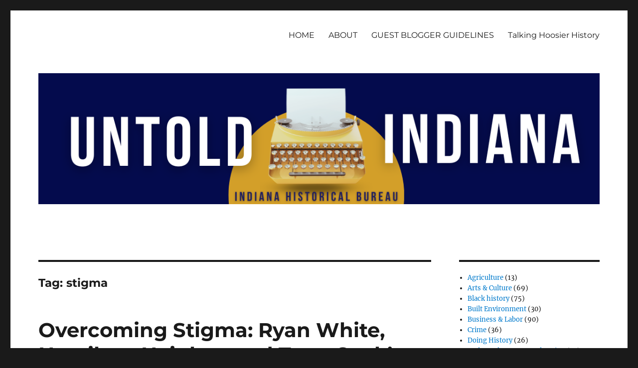

--- FILE ---
content_type: text/html; charset=UTF-8
request_url: https://blog.history.in.gov/tag/stigma/
body_size: 25467
content:
<!DOCTYPE html>
<html lang="en-US" class="no-js">
<head>
	<meta charset="UTF-8">
	<meta name="viewport" content="width=device-width, initial-scale=1">
	<meta http-equiv="X-UA-Compatible" content="IE=edge">
	<!-- ISL Google Analytics 4  -->
	<script async src="https://www.googletagmanager.com/gtag/js?id=G-64FHSXNMZV"></script>
	<script>
	  window.dataLayer = window.dataLayer || [];
	  function gtag(){dataLayer.push(arguments);}
	  gtag('js', new Date());
	  gtag('config', 'G-64FHSXNMZV');
	</script>

	<!-- Google Tag Manager – IN.gov websites -->
	<script>(function(w,d,s,l,i){w[l]=w[l]||[];w[l].push({'gtm.start':
	new Date().getTime(),event:'gtm.js'});var f=d.getElementsByTagName(s)[0],
	j=d.createElement(s),dl=l!='dataLayer'?'&l='+l:'';j.async=true;j.src=
	'https://www.googletagmanager.com/gtm.js?id='+i+dl;f.parentNode.insertBefore(j,f);
	})(window,document,'script','dataLayer','GTM-WKV3B6');</script>
	<!-- End Google Tag Manager -->

	<!-- Global site tag (gtag.js) - Google Analytics -->
	<script async src="https://www.googletagmanager.com/gtag/js?id=UA-18847585-1"></script>
	<script>
	  window.dataLayer = window.dataLayer || [];
	  function gtag(){dataLayer.push(arguments);}
	  gtag('js', new Date());
	  gtag('config', 'UA-18847585-1');
	</script>
	<script type="text/javascript" src="https://secure.in.gov/ai/js-webtrends/webtrends.load.js"></script>
	<script type="text/javascript">
		/*<![CDATA[*/
		(function() {
		var sz = document.createElement('script'); sz.type = 'text/javascript'; sz.async = true;
		sz.src = '//siteimproveanalytics.com/js/siteanalyze_10656.js';
		var s = document.getElementsByTagName('script')[0]; s.parentNode.insertBefore(sz, s);
		})();
		/*]]>*/
	</script>
	<link rel="profile" href="http://gmpg.org/xfn/11">
		<script>
(function(html){html.className = html.className.replace(/\bno-js\b/,'js')})(document.documentElement);
//# sourceURL=twentysixteen_javascript_detection
</script>
<title>stigma &#8211; The Indiana History Blog</title>
<meta name='robots' content='max-image-preview:large' />
	<style>img:is([sizes="auto" i], [sizes^="auto," i]) { contain-intrinsic-size: 3000px 1500px }</style>
	<link rel='dns-prefetch' href='//secure.gravatar.com' />
<link rel='dns-prefetch' href='//stats.wp.com' />
<link rel='dns-prefetch' href='//v0.wordpress.com' />
<link rel='preconnect' href='//c0.wp.com' />
<link rel="alternate" type="application/rss+xml" title="The Indiana History Blog &raquo; Feed" href="https://blog.history.in.gov/feed/" />
<link rel="alternate" type="application/rss+xml" title="The Indiana History Blog &raquo; Comments Feed" href="https://blog.history.in.gov/comments/feed/" />
<link rel="alternate" type="application/rss+xml" title="The Indiana History Blog &raquo; stigma Tag Feed" href="https://blog.history.in.gov/tag/stigma/feed/" />
<script>
window._wpemojiSettings = {"baseUrl":"https:\/\/s.w.org\/images\/core\/emoji\/16.0.1\/72x72\/","ext":".png","svgUrl":"https:\/\/s.w.org\/images\/core\/emoji\/16.0.1\/svg\/","svgExt":".svg","source":{"concatemoji":"https:\/\/blog.history.in.gov\/wp-includes\/js\/wp-emoji-release.min.js?ver=6.8.3"}};
/*! This file is auto-generated */
!function(s,n){var o,i,e;function c(e){try{var t={supportTests:e,timestamp:(new Date).valueOf()};sessionStorage.setItem(o,JSON.stringify(t))}catch(e){}}function p(e,t,n){e.clearRect(0,0,e.canvas.width,e.canvas.height),e.fillText(t,0,0);var t=new Uint32Array(e.getImageData(0,0,e.canvas.width,e.canvas.height).data),a=(e.clearRect(0,0,e.canvas.width,e.canvas.height),e.fillText(n,0,0),new Uint32Array(e.getImageData(0,0,e.canvas.width,e.canvas.height).data));return t.every(function(e,t){return e===a[t]})}function u(e,t){e.clearRect(0,0,e.canvas.width,e.canvas.height),e.fillText(t,0,0);for(var n=e.getImageData(16,16,1,1),a=0;a<n.data.length;a++)if(0!==n.data[a])return!1;return!0}function f(e,t,n,a){switch(t){case"flag":return n(e,"\ud83c\udff3\ufe0f\u200d\u26a7\ufe0f","\ud83c\udff3\ufe0f\u200b\u26a7\ufe0f")?!1:!n(e,"\ud83c\udde8\ud83c\uddf6","\ud83c\udde8\u200b\ud83c\uddf6")&&!n(e,"\ud83c\udff4\udb40\udc67\udb40\udc62\udb40\udc65\udb40\udc6e\udb40\udc67\udb40\udc7f","\ud83c\udff4\u200b\udb40\udc67\u200b\udb40\udc62\u200b\udb40\udc65\u200b\udb40\udc6e\u200b\udb40\udc67\u200b\udb40\udc7f");case"emoji":return!a(e,"\ud83e\udedf")}return!1}function g(e,t,n,a){var r="undefined"!=typeof WorkerGlobalScope&&self instanceof WorkerGlobalScope?new OffscreenCanvas(300,150):s.createElement("canvas"),o=r.getContext("2d",{willReadFrequently:!0}),i=(o.textBaseline="top",o.font="600 32px Arial",{});return e.forEach(function(e){i[e]=t(o,e,n,a)}),i}function t(e){var t=s.createElement("script");t.src=e,t.defer=!0,s.head.appendChild(t)}"undefined"!=typeof Promise&&(o="wpEmojiSettingsSupports",i=["flag","emoji"],n.supports={everything:!0,everythingExceptFlag:!0},e=new Promise(function(e){s.addEventListener("DOMContentLoaded",e,{once:!0})}),new Promise(function(t){var n=function(){try{var e=JSON.parse(sessionStorage.getItem(o));if("object"==typeof e&&"number"==typeof e.timestamp&&(new Date).valueOf()<e.timestamp+604800&&"object"==typeof e.supportTests)return e.supportTests}catch(e){}return null}();if(!n){if("undefined"!=typeof Worker&&"undefined"!=typeof OffscreenCanvas&&"undefined"!=typeof URL&&URL.createObjectURL&&"undefined"!=typeof Blob)try{var e="postMessage("+g.toString()+"("+[JSON.stringify(i),f.toString(),p.toString(),u.toString()].join(",")+"));",a=new Blob([e],{type:"text/javascript"}),r=new Worker(URL.createObjectURL(a),{name:"wpTestEmojiSupports"});return void(r.onmessage=function(e){c(n=e.data),r.terminate(),t(n)})}catch(e){}c(n=g(i,f,p,u))}t(n)}).then(function(e){for(var t in e)n.supports[t]=e[t],n.supports.everything=n.supports.everything&&n.supports[t],"flag"!==t&&(n.supports.everythingExceptFlag=n.supports.everythingExceptFlag&&n.supports[t]);n.supports.everythingExceptFlag=n.supports.everythingExceptFlag&&!n.supports.flag,n.DOMReady=!1,n.readyCallback=function(){n.DOMReady=!0}}).then(function(){return e}).then(function(){var e;n.supports.everything||(n.readyCallback(),(e=n.source||{}).concatemoji?t(e.concatemoji):e.wpemoji&&e.twemoji&&(t(e.twemoji),t(e.wpemoji)))}))}((window,document),window._wpemojiSettings);
</script>
<link rel='stylesheet' id='twentysixteen-jetpack-css' href='https://c0.wp.com/p/jetpack/15.4/modules/theme-tools/compat/twentysixteen.css' media='all' />
<style id='wp-emoji-styles-inline-css'>

	img.wp-smiley, img.emoji {
		display: inline !important;
		border: none !important;
		box-shadow: none !important;
		height: 1em !important;
		width: 1em !important;
		margin: 0 0.07em !important;
		vertical-align: -0.1em !important;
		background: none !important;
		padding: 0 !important;
	}
</style>
<link rel='stylesheet' id='wp-block-library-css' href='https://c0.wp.com/c/6.8.3/wp-includes/css/dist/block-library/style.min.css' media='all' />
<style id='wp-block-library-theme-inline-css'>
.wp-block-audio :where(figcaption){color:#555;font-size:13px;text-align:center}.is-dark-theme .wp-block-audio :where(figcaption){color:#ffffffa6}.wp-block-audio{margin:0 0 1em}.wp-block-code{border:1px solid #ccc;border-radius:4px;font-family:Menlo,Consolas,monaco,monospace;padding:.8em 1em}.wp-block-embed :where(figcaption){color:#555;font-size:13px;text-align:center}.is-dark-theme .wp-block-embed :where(figcaption){color:#ffffffa6}.wp-block-embed{margin:0 0 1em}.blocks-gallery-caption{color:#555;font-size:13px;text-align:center}.is-dark-theme .blocks-gallery-caption{color:#ffffffa6}:root :where(.wp-block-image figcaption){color:#555;font-size:13px;text-align:center}.is-dark-theme :root :where(.wp-block-image figcaption){color:#ffffffa6}.wp-block-image{margin:0 0 1em}.wp-block-pullquote{border-bottom:4px solid;border-top:4px solid;color:currentColor;margin-bottom:1.75em}.wp-block-pullquote cite,.wp-block-pullquote footer,.wp-block-pullquote__citation{color:currentColor;font-size:.8125em;font-style:normal;text-transform:uppercase}.wp-block-quote{border-left:.25em solid;margin:0 0 1.75em;padding-left:1em}.wp-block-quote cite,.wp-block-quote footer{color:currentColor;font-size:.8125em;font-style:normal;position:relative}.wp-block-quote:where(.has-text-align-right){border-left:none;border-right:.25em solid;padding-left:0;padding-right:1em}.wp-block-quote:where(.has-text-align-center){border:none;padding-left:0}.wp-block-quote.is-large,.wp-block-quote.is-style-large,.wp-block-quote:where(.is-style-plain){border:none}.wp-block-search .wp-block-search__label{font-weight:700}.wp-block-search__button{border:1px solid #ccc;padding:.375em .625em}:where(.wp-block-group.has-background){padding:1.25em 2.375em}.wp-block-separator.has-css-opacity{opacity:.4}.wp-block-separator{border:none;border-bottom:2px solid;margin-left:auto;margin-right:auto}.wp-block-separator.has-alpha-channel-opacity{opacity:1}.wp-block-separator:not(.is-style-wide):not(.is-style-dots){width:100px}.wp-block-separator.has-background:not(.is-style-dots){border-bottom:none;height:1px}.wp-block-separator.has-background:not(.is-style-wide):not(.is-style-dots){height:2px}.wp-block-table{margin:0 0 1em}.wp-block-table td,.wp-block-table th{word-break:normal}.wp-block-table :where(figcaption){color:#555;font-size:13px;text-align:center}.is-dark-theme .wp-block-table :where(figcaption){color:#ffffffa6}.wp-block-video :where(figcaption){color:#555;font-size:13px;text-align:center}.is-dark-theme .wp-block-video :where(figcaption){color:#ffffffa6}.wp-block-video{margin:0 0 1em}:root :where(.wp-block-template-part.has-background){margin-bottom:0;margin-top:0;padding:1.25em 2.375em}
</style>
<style id='classic-theme-styles-inline-css'>
/*! This file is auto-generated */
.wp-block-button__link{color:#fff;background-color:#32373c;border-radius:9999px;box-shadow:none;text-decoration:none;padding:calc(.667em + 2px) calc(1.333em + 2px);font-size:1.125em}.wp-block-file__button{background:#32373c;color:#fff;text-decoration:none}
</style>
<link rel='stylesheet' id='mediaelement-css' href='https://c0.wp.com/c/6.8.3/wp-includes/js/mediaelement/mediaelementplayer-legacy.min.css' media='all' />
<link rel='stylesheet' id='wp-mediaelement-css' href='https://c0.wp.com/c/6.8.3/wp-includes/js/mediaelement/wp-mediaelement.min.css' media='all' />
<style id='jetpack-sharing-buttons-style-inline-css'>
.jetpack-sharing-buttons__services-list{display:flex;flex-direction:row;flex-wrap:wrap;gap:0;list-style-type:none;margin:5px;padding:0}.jetpack-sharing-buttons__services-list.has-small-icon-size{font-size:12px}.jetpack-sharing-buttons__services-list.has-normal-icon-size{font-size:16px}.jetpack-sharing-buttons__services-list.has-large-icon-size{font-size:24px}.jetpack-sharing-buttons__services-list.has-huge-icon-size{font-size:36px}@media print{.jetpack-sharing-buttons__services-list{display:none!important}}.editor-styles-wrapper .wp-block-jetpack-sharing-buttons{gap:0;padding-inline-start:0}ul.jetpack-sharing-buttons__services-list.has-background{padding:1.25em 2.375em}
</style>
<style id='global-styles-inline-css'>
:root{--wp--preset--aspect-ratio--square: 1;--wp--preset--aspect-ratio--4-3: 4/3;--wp--preset--aspect-ratio--3-4: 3/4;--wp--preset--aspect-ratio--3-2: 3/2;--wp--preset--aspect-ratio--2-3: 2/3;--wp--preset--aspect-ratio--16-9: 16/9;--wp--preset--aspect-ratio--9-16: 9/16;--wp--preset--color--black: #000000;--wp--preset--color--cyan-bluish-gray: #abb8c3;--wp--preset--color--white: #fff;--wp--preset--color--pale-pink: #f78da7;--wp--preset--color--vivid-red: #cf2e2e;--wp--preset--color--luminous-vivid-orange: #ff6900;--wp--preset--color--luminous-vivid-amber: #fcb900;--wp--preset--color--light-green-cyan: #7bdcb5;--wp--preset--color--vivid-green-cyan: #00d084;--wp--preset--color--pale-cyan-blue: #8ed1fc;--wp--preset--color--vivid-cyan-blue: #0693e3;--wp--preset--color--vivid-purple: #9b51e0;--wp--preset--color--dark-gray: #1a1a1a;--wp--preset--color--medium-gray: #686868;--wp--preset--color--light-gray: #e5e5e5;--wp--preset--color--blue-gray: #4d545c;--wp--preset--color--bright-blue: #007acc;--wp--preset--color--light-blue: #9adffd;--wp--preset--color--dark-brown: #402b30;--wp--preset--color--medium-brown: #774e24;--wp--preset--color--dark-red: #640c1f;--wp--preset--color--bright-red: #ff675f;--wp--preset--color--yellow: #ffef8e;--wp--preset--gradient--vivid-cyan-blue-to-vivid-purple: linear-gradient(135deg,rgba(6,147,227,1) 0%,rgb(155,81,224) 100%);--wp--preset--gradient--light-green-cyan-to-vivid-green-cyan: linear-gradient(135deg,rgb(122,220,180) 0%,rgb(0,208,130) 100%);--wp--preset--gradient--luminous-vivid-amber-to-luminous-vivid-orange: linear-gradient(135deg,rgba(252,185,0,1) 0%,rgba(255,105,0,1) 100%);--wp--preset--gradient--luminous-vivid-orange-to-vivid-red: linear-gradient(135deg,rgba(255,105,0,1) 0%,rgb(207,46,46) 100%);--wp--preset--gradient--very-light-gray-to-cyan-bluish-gray: linear-gradient(135deg,rgb(238,238,238) 0%,rgb(169,184,195) 100%);--wp--preset--gradient--cool-to-warm-spectrum: linear-gradient(135deg,rgb(74,234,220) 0%,rgb(151,120,209) 20%,rgb(207,42,186) 40%,rgb(238,44,130) 60%,rgb(251,105,98) 80%,rgb(254,248,76) 100%);--wp--preset--gradient--blush-light-purple: linear-gradient(135deg,rgb(255,206,236) 0%,rgb(152,150,240) 100%);--wp--preset--gradient--blush-bordeaux: linear-gradient(135deg,rgb(254,205,165) 0%,rgb(254,45,45) 50%,rgb(107,0,62) 100%);--wp--preset--gradient--luminous-dusk: linear-gradient(135deg,rgb(255,203,112) 0%,rgb(199,81,192) 50%,rgb(65,88,208) 100%);--wp--preset--gradient--pale-ocean: linear-gradient(135deg,rgb(255,245,203) 0%,rgb(182,227,212) 50%,rgb(51,167,181) 100%);--wp--preset--gradient--electric-grass: linear-gradient(135deg,rgb(202,248,128) 0%,rgb(113,206,126) 100%);--wp--preset--gradient--midnight: linear-gradient(135deg,rgb(2,3,129) 0%,rgb(40,116,252) 100%);--wp--preset--font-size--small: 13px;--wp--preset--font-size--medium: 20px;--wp--preset--font-size--large: 36px;--wp--preset--font-size--x-large: 42px;--wp--preset--spacing--20: 0.44rem;--wp--preset--spacing--30: 0.67rem;--wp--preset--spacing--40: 1rem;--wp--preset--spacing--50: 1.5rem;--wp--preset--spacing--60: 2.25rem;--wp--preset--spacing--70: 3.38rem;--wp--preset--spacing--80: 5.06rem;--wp--preset--shadow--natural: 6px 6px 9px rgba(0, 0, 0, 0.2);--wp--preset--shadow--deep: 12px 12px 50px rgba(0, 0, 0, 0.4);--wp--preset--shadow--sharp: 6px 6px 0px rgba(0, 0, 0, 0.2);--wp--preset--shadow--outlined: 6px 6px 0px -3px rgba(255, 255, 255, 1), 6px 6px rgba(0, 0, 0, 1);--wp--preset--shadow--crisp: 6px 6px 0px rgba(0, 0, 0, 1);}:where(.is-layout-flex){gap: 0.5em;}:where(.is-layout-grid){gap: 0.5em;}body .is-layout-flex{display: flex;}.is-layout-flex{flex-wrap: wrap;align-items: center;}.is-layout-flex > :is(*, div){margin: 0;}body .is-layout-grid{display: grid;}.is-layout-grid > :is(*, div){margin: 0;}:where(.wp-block-columns.is-layout-flex){gap: 2em;}:where(.wp-block-columns.is-layout-grid){gap: 2em;}:where(.wp-block-post-template.is-layout-flex){gap: 1.25em;}:where(.wp-block-post-template.is-layout-grid){gap: 1.25em;}.has-black-color{color: var(--wp--preset--color--black) !important;}.has-cyan-bluish-gray-color{color: var(--wp--preset--color--cyan-bluish-gray) !important;}.has-white-color{color: var(--wp--preset--color--white) !important;}.has-pale-pink-color{color: var(--wp--preset--color--pale-pink) !important;}.has-vivid-red-color{color: var(--wp--preset--color--vivid-red) !important;}.has-luminous-vivid-orange-color{color: var(--wp--preset--color--luminous-vivid-orange) !important;}.has-luminous-vivid-amber-color{color: var(--wp--preset--color--luminous-vivid-amber) !important;}.has-light-green-cyan-color{color: var(--wp--preset--color--light-green-cyan) !important;}.has-vivid-green-cyan-color{color: var(--wp--preset--color--vivid-green-cyan) !important;}.has-pale-cyan-blue-color{color: var(--wp--preset--color--pale-cyan-blue) !important;}.has-vivid-cyan-blue-color{color: var(--wp--preset--color--vivid-cyan-blue) !important;}.has-vivid-purple-color{color: var(--wp--preset--color--vivid-purple) !important;}.has-black-background-color{background-color: var(--wp--preset--color--black) !important;}.has-cyan-bluish-gray-background-color{background-color: var(--wp--preset--color--cyan-bluish-gray) !important;}.has-white-background-color{background-color: var(--wp--preset--color--white) !important;}.has-pale-pink-background-color{background-color: var(--wp--preset--color--pale-pink) !important;}.has-vivid-red-background-color{background-color: var(--wp--preset--color--vivid-red) !important;}.has-luminous-vivid-orange-background-color{background-color: var(--wp--preset--color--luminous-vivid-orange) !important;}.has-luminous-vivid-amber-background-color{background-color: var(--wp--preset--color--luminous-vivid-amber) !important;}.has-light-green-cyan-background-color{background-color: var(--wp--preset--color--light-green-cyan) !important;}.has-vivid-green-cyan-background-color{background-color: var(--wp--preset--color--vivid-green-cyan) !important;}.has-pale-cyan-blue-background-color{background-color: var(--wp--preset--color--pale-cyan-blue) !important;}.has-vivid-cyan-blue-background-color{background-color: var(--wp--preset--color--vivid-cyan-blue) !important;}.has-vivid-purple-background-color{background-color: var(--wp--preset--color--vivid-purple) !important;}.has-black-border-color{border-color: var(--wp--preset--color--black) !important;}.has-cyan-bluish-gray-border-color{border-color: var(--wp--preset--color--cyan-bluish-gray) !important;}.has-white-border-color{border-color: var(--wp--preset--color--white) !important;}.has-pale-pink-border-color{border-color: var(--wp--preset--color--pale-pink) !important;}.has-vivid-red-border-color{border-color: var(--wp--preset--color--vivid-red) !important;}.has-luminous-vivid-orange-border-color{border-color: var(--wp--preset--color--luminous-vivid-orange) !important;}.has-luminous-vivid-amber-border-color{border-color: var(--wp--preset--color--luminous-vivid-amber) !important;}.has-light-green-cyan-border-color{border-color: var(--wp--preset--color--light-green-cyan) !important;}.has-vivid-green-cyan-border-color{border-color: var(--wp--preset--color--vivid-green-cyan) !important;}.has-pale-cyan-blue-border-color{border-color: var(--wp--preset--color--pale-cyan-blue) !important;}.has-vivid-cyan-blue-border-color{border-color: var(--wp--preset--color--vivid-cyan-blue) !important;}.has-vivid-purple-border-color{border-color: var(--wp--preset--color--vivid-purple) !important;}.has-vivid-cyan-blue-to-vivid-purple-gradient-background{background: var(--wp--preset--gradient--vivid-cyan-blue-to-vivid-purple) !important;}.has-light-green-cyan-to-vivid-green-cyan-gradient-background{background: var(--wp--preset--gradient--light-green-cyan-to-vivid-green-cyan) !important;}.has-luminous-vivid-amber-to-luminous-vivid-orange-gradient-background{background: var(--wp--preset--gradient--luminous-vivid-amber-to-luminous-vivid-orange) !important;}.has-luminous-vivid-orange-to-vivid-red-gradient-background{background: var(--wp--preset--gradient--luminous-vivid-orange-to-vivid-red) !important;}.has-very-light-gray-to-cyan-bluish-gray-gradient-background{background: var(--wp--preset--gradient--very-light-gray-to-cyan-bluish-gray) !important;}.has-cool-to-warm-spectrum-gradient-background{background: var(--wp--preset--gradient--cool-to-warm-spectrum) !important;}.has-blush-light-purple-gradient-background{background: var(--wp--preset--gradient--blush-light-purple) !important;}.has-blush-bordeaux-gradient-background{background: var(--wp--preset--gradient--blush-bordeaux) !important;}.has-luminous-dusk-gradient-background{background: var(--wp--preset--gradient--luminous-dusk) !important;}.has-pale-ocean-gradient-background{background: var(--wp--preset--gradient--pale-ocean) !important;}.has-electric-grass-gradient-background{background: var(--wp--preset--gradient--electric-grass) !important;}.has-midnight-gradient-background{background: var(--wp--preset--gradient--midnight) !important;}.has-small-font-size{font-size: var(--wp--preset--font-size--small) !important;}.has-medium-font-size{font-size: var(--wp--preset--font-size--medium) !important;}.has-large-font-size{font-size: var(--wp--preset--font-size--large) !important;}.has-x-large-font-size{font-size: var(--wp--preset--font-size--x-large) !important;}
:where(.wp-block-post-template.is-layout-flex){gap: 1.25em;}:where(.wp-block-post-template.is-layout-grid){gap: 1.25em;}
:where(.wp-block-columns.is-layout-flex){gap: 2em;}:where(.wp-block-columns.is-layout-grid){gap: 2em;}
:root :where(.wp-block-pullquote){font-size: 1.5em;line-height: 1.6;}
</style>
<link rel='stylesheet' id='twentysixteen-fonts-css' href='https://blog.history.in.gov/wp-content/themes/twentysixteen/fonts/merriweather-plus-montserrat-plus-inconsolata.css?ver=20230328' media='all' />
<link rel='stylesheet' id='genericons-css' href='https://c0.wp.com/p/jetpack/15.4/_inc/genericons/genericons/genericons.css' media='all' />
<link rel='stylesheet' id='twentysixteen-style-css' href='https://blog.history.in.gov/wp-content/themes/twentysixteen-child/style.css?ver=20251202' media='all' />
<link rel='stylesheet' id='twentysixteen-block-style-css' href='https://blog.history.in.gov/wp-content/themes/twentysixteen/css/blocks.css?ver=20240817' media='all' />
<link rel='stylesheet' id='jetpack-subscriptions-css' href='https://c0.wp.com/p/jetpack/15.4/_inc/build/subscriptions/subscriptions.min.css' media='all' />
<link rel='stylesheet' id='sharedaddy-css' href='https://c0.wp.com/p/jetpack/15.4/modules/sharedaddy/sharing.css' media='all' />
<link rel='stylesheet' id='social-logos-css' href='https://c0.wp.com/p/jetpack/15.4/_inc/social-logos/social-logos.min.css' media='all' />
<script src="https://c0.wp.com/c/6.8.3/wp-includes/js/jquery/jquery.min.js" id="jquery-core-js"></script>
<script src="https://c0.wp.com/c/6.8.3/wp-includes/js/jquery/jquery-migrate.min.js" id="jquery-migrate-js"></script>
<script id="twentysixteen-script-js-extra">
var screenReaderText = {"expand":"expand child menu","collapse":"collapse child menu"};
</script>
<script src="https://blog.history.in.gov/wp-content/themes/twentysixteen/js/functions.js?ver=20230629" id="twentysixteen-script-js" defer data-wp-strategy="defer"></script>
<link rel="https://api.w.org/" href="https://blog.history.in.gov/wp-json/" /><link rel="alternate" title="JSON" type="application/json" href="https://blog.history.in.gov/wp-json/wp/v2/tags/1422" /><link rel="EditURI" type="application/rsd+xml" title="RSD" href="https://blog.history.in.gov/xmlrpc.php?rsd" />
<meta name="generator" content="WordPress 6.8.3" />
	<style>img#wpstats{display:none}</style>
				<style type="text/css" id="twentysixteen-header-css">
		.site-branding {
			margin: 0 auto 0 0;
		}

		.site-branding .site-title,
		.site-description {
			clip-path: inset(50%);
			position: absolute;
		}
		</style>
		
<!-- Jetpack Open Graph Tags -->
<meta property="og:type" content="website" />
<meta property="og:title" content="stigma &#8211; The Indiana History Blog" />
<meta property="og:url" content="https://blog.history.in.gov/tag/stigma/" />
<meta property="og:site_name" content="The Indiana History Blog" />
<meta property="og:image" content="https://s0.wp.com/i/blank.jpg" />
<meta property="og:image:width" content="200" />
<meta property="og:image:height" content="200" />
<meta property="og:image:alt" content="" />
<meta property="og:locale" content="en_US" />
<meta name="twitter:site" content="@in_bureau" />

<!-- End Jetpack Open Graph Tags -->
</head>

<body class="archive tag tag-stigma tag-1422 wp-embed-responsive wp-theme-twentysixteen wp-child-theme-twentysixteen-child group-blog hfeed">
<div id="page" class="site">
	<div class="site-inner">
		<a class="skip-link screen-reader-text" href="#content">Skip to content</a>

		<header id="masthead" class="site-header" role="banner">
			<div class="site-header-main">
				<div class="site-branding">
					
											<p class="site-title"><a href="https://blog.history.in.gov/" rel="home">The Indiana History Blog</a></p>
												<p class="site-description">Presented by the Indiana Historical Bureau</p>
									</div><!-- .site-branding -->

									<button id="menu-toggle" class="menu-toggle">Menu</button>

					<div id="site-header-menu" class="site-header-menu">
													<nav id="site-navigation" class="main-navigation" role="navigation" aria-label="Primary Menu">
								<div class="menu-about-guest-blogger-guidelines-container"><ul id="menu-about-guest-blogger-guidelines" class="primary-menu"><li id="menu-item-12" class="menu-item menu-item-type-custom menu-item-object-custom menu-item-home menu-item-12"><a href="http://blog.history.in.gov">HOME</a></li>
<li id="menu-item-13" class="menu-item menu-item-type-post_type menu-item-object-page menu-item-13"><a href="https://blog.history.in.gov/sample-page/">ABOUT</a></li>
<li id="menu-item-1062" class="menu-item menu-item-type-post_type menu-item-object-page menu-item-1062"><a href="https://blog.history.in.gov/guidelines/">GUEST BLOGGER GUIDELINES</a></li>
<li id="menu-item-9615" class="menu-item menu-item-type-custom menu-item-object-custom menu-item-9615"><a href="https://podcast.history.in.gov/">Talking Hoosier History</a></li>
</ul></div>							</nav><!-- .main-navigation -->
						
											</div><!-- .site-header-menu -->
							</div><!-- .site-header-main -->

											<div class="header-image">
					<a href="https://blog.history.in.gov/" rel="home">
						<img src="https://blog.history.in.gov/wp-content/uploads/2023/12/Untold-Indiana-4.png" srcset="https://blog.history.in.gov/wp-content/uploads/2023/12/Untold-Indiana-4-300x70.png 300w, https://blog.history.in.gov/wp-content/uploads/2023/12/Untold-Indiana-4-1024x239.png 1024w, https://blog.history.in.gov/wp-content/uploads/2023/12/Untold-Indiana-4-768x179.png 768w, https://blog.history.in.gov/wp-content/uploads/2023/12/Untold-Indiana-4.png 1200w" sizes="(max-width: 709px) 85vw, (max-width: 909px) 81vw, (max-width: 1362px) 88vw, 1200px" width="1200" height="280" alt="The Indiana History Blog">
					</a>
				</div><!-- .header-image -->
					</header><!-- .site-header -->

		<div id="content" class="site-content">

	<div id="primary" class="content-area">
		<main id="main" class="site-main">

		
			<header class="page-header">
				<h1 class="page-title">Tag: <span>stigma</span></h1>			</header><!-- .page-header -->

			
<article id="post-5952" class="post-5952 post type-post status-publish format-standard hentry category-education category-public-health category-social-justice tag-aids tag-arcadia tag-center-for-disease-control tag-childrens-museum-of-indianapolis tag-cicero tag-education tag-hamilton-heights-high-school tag-historical-marker tag-hiv tag-howard-county tag-indiana-court-of-appeals tag-indiana-history tag-jeanne-white tag-kokomo tag-misinformation tag-presidential-commission-on-the-hiv-epidemic tag-ryan-white tag-stigma tag-superintendent-j-o-smith tag-tony-cook tag-western-middle-school">
	<header class="entry-header">
		
		<h2 class="entry-title"><a href="https://blog.history.in.gov/overcoming-stigma-ryan-white-hamilton-heights-and-tony-cooks-educational-crusade/" rel="bookmark">Overcoming Stigma: Ryan White, Hamilton Heights, and Tony Cook&#8217;s Educational Crusade</a></h2>	</header><!-- .entry-header -->

	
	
	<div class="entry-content">
		<figure id="attachment_5970" aria-describedby="caption-attachment-5970" style="width: 700px" class="wp-caption aligncenter"><img fetchpriority="high" decoding="async" class="wp-image-5970 size-full" src="https://blog.history.in.gov/wp-content/uploads/2019/08/Ryan-in-Hallway.jpg" alt="" width="700" height="360" srcset="https://blog.history.in.gov/wp-content/uploads/2019/08/Ryan-in-Hallway.jpg 700w, https://blog.history.in.gov/wp-content/uploads/2019/08/Ryan-in-Hallway-300x154.jpg 300w" sizes="(max-width: 709px) 85vw, (max-width: 909px) 67vw, (max-width: 984px) 61vw, (max-width: 1362px) 45vw, 600px" /><figcaption id="caption-attachment-5970" class="wp-caption-text">Ryan in the hallway of Hamilton Heights High School, 1987, courtesy of Time &amp; Life Magazine.</figcaption></figure>
<p>In the early years of the AIDS crisis, when fear and misunderstanding accompanied any mention of the disease, schools across the nation faced a decision: whether to allow students diagnosed with AIDS to attend classes. In October 1985, a New York school district barred children from attending classes after officials learned that their mothers&#8217; boyfriends had been diagnosed with the disease. When a different New York district admitted a student with AIDS around that same time, attendance dropped by 25%, despite the fact that the specific school the child was attending was kept confidential. In Swansea, Massachusetts, school officials decided to “do the right thing” by admitting a teenager living with AIDS—only two families decided to keep their children from school after the decision. A year earlier, in late 1984, a Dade County, Florida school admitted triplets who had been diagnosed with AIDS, but kept the siblings isolated from the rest of the students.</p>
<figure id="attachment_5954" aria-describedby="caption-attachment-5954" style="width: 464px" class="wp-caption aligncenter"><img decoding="async" class="wp-image-5954 " src="https://blog.history.in.gov/wp-content/uploads/2019/08/School-Officials-Face-AIDS-.jpg" alt="" width="464" height="147" srcset="https://blog.history.in.gov/wp-content/uploads/2019/08/School-Officials-Face-AIDS-.jpg 3744w, https://blog.history.in.gov/wp-content/uploads/2019/08/School-Officials-Face-AIDS--300x95.jpg 300w, https://blog.history.in.gov/wp-content/uploads/2019/08/School-Officials-Face-AIDS--768x243.jpg 768w, https://blog.history.in.gov/wp-content/uploads/2019/08/School-Officials-Face-AIDS--1024x324.jpg 1024w, https://blog.history.in.gov/wp-content/uploads/2019/08/School-Officials-Face-AIDS--1200x379.jpg 1200w" sizes="(max-width: 464px) 85vw, 464px" /><figcaption id="caption-attachment-5954" class="wp-caption-text">The (Elwood) Call-Leader, Oct. 04, 1985, 1.</figcaption></figure>
<figure id="attachment_5956" aria-describedby="caption-attachment-5956" style="width: 347px" class="wp-caption alignleft"><img decoding="async" class="wp-image-5956 " src="https://blog.history.in.gov/wp-content/uploads/2019/08/Ryan-at-Doctors.jpg" alt="" width="347" height="232" srcset="https://blog.history.in.gov/wp-content/uploads/2019/08/Ryan-at-Doctors.jpg 383w, https://blog.history.in.gov/wp-content/uploads/2019/08/Ryan-at-Doctors-300x201.jpg 300w" sizes="(max-width: 347px) 85vw, 347px" /><figcaption id="caption-attachment-5956" class="wp-caption-text">Ryan White&#8217;s physician listens to his lungs while his mother, Jeanne White, looks on, courtesy of Time &amp; Life Magazine.</figcaption></figure>
<p>While new controversies sprung up around the nation, one school in Central Indiana shot to the forefront of the debate in the summer of 1985. Ryan White, a 7<sup>th</sup> grade student in Howard County, was diagnosed with AIDS in December 1984 after contracting the disease from a contaminated hemophilia treatment. For several months, he was too ill to return to school, but in the spring of 1985 he began voicing his desire to return to his normal life by resuming classes at Western Middle School. When his mother met with school officials to talk about this possibility, she was met with resistance. Concerns about the health of other students, and that of Ryan himself, whose immune system had been ravaged by his illness, gave officials pause. In one of the earliest news articles about the issue, Western School Superintendent J.O. Smith asked:</p>
<blockquote><p>You tell me. What would you do? . . . I don’t know. We’ve asked the State Board of Health. We’re expecting something from them. But nobody has anything to go by. Everybody wanted to know what they’re doing in other places. But we don’t have any precedent for this.</p></blockquote>
<figure id="attachment_5957" aria-describedby="caption-attachment-5957" style="width: 296px" class="wp-caption alignright"><img loading="lazy" decoding="async" class="wp-image-5957" src="https://blog.history.in.gov/wp-content/uploads/2019/08/AIDS-in-Saliva-Headlines.jpg" alt="" width="296" height="135" srcset="https://blog.history.in.gov/wp-content/uploads/2019/08/AIDS-in-Saliva-Headlines.jpg 679w, https://blog.history.in.gov/wp-content/uploads/2019/08/AIDS-in-Saliva-Headlines-300x137.jpg 300w" sizes="auto, (max-width: 296px) 85vw, 296px" /><figcaption id="caption-attachment-5957" class="wp-caption-text">These two headlines ran within one day of each other in October 1984. Top: York Daily Record, October 11, 1984, 23. Bottom: San Francisco Examiner, October 10, 1984, 15.</figcaption></figure>
<p>He was right. While a few schools had faced similar situations, the issues surrounding a child with AIDS attending school, namely, the risk this posed to other students, were far from settled. At this time, new and conflicting information came out at a dizzying pace. Most reports held that AIDS was not transmissible through casual contact, but others implied that you couldn’t rule out the possibility of it being passed through saliva, which would have made it a much bigger threat. With so much information—and misinformation—in the news cycle, the desire to hear from health authorities on the topic was understandable.</p>
<p>Three months later, the Board of Health released a document containing detailed guidelines for children with AIDS attending school:</p>
<blockquote><p>AIDS/ARC children should be allowed to attend school as long as they behave acceptably . . . and have no uncoverable sores or skin eruptions. Routine and standard procedures should be used to clean up after a child has an accident or injury at school.</p></blockquote>
<p>Despite this recommendation, Western School Corporation officials continued to deny Ryan admittance to class. Instead, they set up a remote learning system. From the confines of his bedroom, Ryan dialed in to his classes via telephone and listened to his teachers lecture. He missed out on visual aids, class participation, and sometimes the lectures themselves, as the line was often garbled or disconnected.</p>
<figure id="attachment_5958" aria-describedby="caption-attachment-5958" style="width: 475px" class="wp-caption aligncenter"><img loading="lazy" decoding="async" class=" wp-image-5958" src="https://blog.history.in.gov/wp-content/uploads/2019/08/Ryan-Using-Phone.jpg" alt="" width="475" height="315" srcset="https://blog.history.in.gov/wp-content/uploads/2019/08/Ryan-Using-Phone.jpg 1024w, https://blog.history.in.gov/wp-content/uploads/2019/08/Ryan-Using-Phone-300x199.jpg 300w, https://blog.history.in.gov/wp-content/uploads/2019/08/Ryan-Using-Phone-768x510.jpg 768w" sizes="auto, (max-width: 475px) 85vw, 475px" /><figcaption id="caption-attachment-5958" class="wp-caption-text">Ryan participating in the Western School Corporation&#8217;s remote learning system from his home, courtesy of Getty Images.</figcaption></figure>
<p>A November ruling, this time by the Department of Education, confirmed the Board of Health’s assertion that Ryan should be admitted to class:</p>
<blockquote><p>The child is to be admitted to the regular classrooms of the school at such times as the child’s health allows in accordance with the Indiana State Board of Health guidelines.</p></blockquote>
<p>Ryan returned to school for one day before the school filed an appeal and he was once again removed from class. A series of rulings, appeals, and other legal filings followed, ultimately ending when the Indiana Court of Appeals declined to hear further arguments and Ryan finally got what he and his family had fought so hard for—returning to classes for good. However, upon his August 25, 1986 return, Ryan faced intense discrimination from classmates and other community members. Addressing the Presidential Commission on the HIV Epidemic in 1988, Ryan recalled some of the more poignant moments from his time in Kokomo:</p>
<blockquote><p>Some restaurants threw away my dishes, my school locker was vandalized inside and folders were marked ‘fag’ and other obscenities. I was labeled a troublemaker, my mom an unfit mother, and I was not welcome anywhere. People would get up and leave so they would not have to sit anywhere near me. Even at church, people would not shake my hand.</p></blockquote>
<p>Because of these negative hometown experiences and his desire to evade oppressive media coverage, Ryan asked his mother if they could move out of Howard County. When the family decided to settle in Cicero, they couldn’t have known how drastically different their lives were about to become.</p>
<figure id="attachment_5959" aria-describedby="caption-attachment-5959" style="width: 363px" class="wp-caption alignleft"><img loading="lazy" decoding="async" class="wp-image-5959 " src="https://blog.history.in.gov/wp-content/uploads/2019/08/Tony-Cook.jpg" alt="" width="363" height="317" /><figcaption id="caption-attachment-5959" class="wp-caption-text">Ryan poses with students from Hamilton Heights Middle School, along with principle Tony Cook (right), courtesy of the Hamilton County Times.</figcaption></figure>
<p>Tony Cook, who was the Hamilton Heights High School principal in the 1980s and is now a State Representative, heard through informal channels that Ryan’s family was moving into his school district in April 1987. The degree of media coverage surrounding Ryan’s battle to attend classes meant that Cook was well aware that his community’s reaction to the White family’s arrival would be heavily scrutinized. Thus, he set out on an AIDS educational crusade the likes of which had not been seen before.</p>
<p>With the backing of his superintendent and school board, Cook quickly made the decision that not only would Ryan be admitted to the school, but there would be no restrictions placed on what Ryan was able to do in school (while in class in Western Middle School, he was not able to attend gym, used a separate restroom, and ate off of disposable trays with plastic utensils.) After gathering AIDS-related materials from the Indiana State Board of Health, the Center for Disease Control, major newspapers, and scientific journals, Tony Cook turned what was supposed to be his summer break into a months-long educational campaign.</p>
<p>Throughout the coming months, Cook spoke about AIDS at Kiwanis groups, Rotary Clubs, churches, and to any group that asked. He sat in living rooms and at kitchen tables throughout the community, personally addressing the concerns of fellow citizens. The school developed a collection of AIDS education materials that could be checked out by students. Tony contacted members of the student government to ask them to act as student ambassadors, advocating on Ryan’s behalf with their fellow students and the media. The school staff went through additional training to prepare them for the possibility of a blood or other biohazard spill. By the time the school year came around, Cicero, Arcadia, and the surrounding area had some of the best informed populations when it came to AIDS.</p>
<p>The first few days of the 1987-1988 school year at Hamilton Heights High School were peppered with convocations in which Cook addressed each grade level to assuage any remaining concerns over sharing classrooms and hallways with Ryan. Students were encouraged to ask questions and support was provided for any feeling uncomfortable with the situation. Administration also offered to change class schedules to avoid conflict.</p>
<figure id="attachment_5960" aria-describedby="caption-attachment-5960" style="width: 512px" class="wp-caption aligncenter"><img loading="lazy" decoding="async" class="wp-image-5960" src="https://blog.history.in.gov/wp-content/uploads/2019/08/In-hallway.jpg" alt="" width="512" height="332" srcset="https://blog.history.in.gov/wp-content/uploads/2019/08/In-hallway.jpg 1600w, https://blog.history.in.gov/wp-content/uploads/2019/08/In-hallway-300x194.jpg 300w, https://blog.history.in.gov/wp-content/uploads/2019/08/In-hallway-768x497.jpg 768w, https://blog.history.in.gov/wp-content/uploads/2019/08/In-hallway-1024x663.jpg 1024w, https://blog.history.in.gov/wp-content/uploads/2019/08/In-hallway-1200x777.jpg 1200w" sizes="auto, (max-width: 512px) 85vw, 512px" /><figcaption id="caption-attachment-5960" class="wp-caption-text">Ryan with classmates at Hamilton Heights High School, courtesy of Britannica.com.</figcaption></figure>
<p>On Ryan’s first day of class, which was a week after school started, the campaign seemed to have been successful. As the press surrounded him on his way out, he smiled and said, “It went really great—really. Everybody was real nice and friendly.” Later, when speaking in front of the Presidential Commission on the HIV Epidemic, Ryan attributed his positive experiences at Hamilton Heights directly to the education campaign:</p>
<blockquote><p>I am a normal, happy teenager again . . . I’m just one of the kids, and all because the students at Hamilton Heights High School listened to the facts, educated their parents and themselves, and believed in me . . . Hamilton Heights High School is proof that AIDS education in schools works.</p></blockquote>
<p>When reflecting on the experience in a recent interview, Representative Cook spoke to the power of education to overcome even the most intense fear, “Yes, there were some folks that were uneasy and nervous, but we did see education overcome. And we saw a community that . . . trusted us.” One obstacle Ryan and the school faced was the sheer amount of publicity surrounding his move to Hamilton County. Hamilton Heights High School was an open campus–students traveled between three different buildings throughout the day–which would have made having members of the media on campus both distracting and potentially dangerous. But restricting access all together also wasn’t possible, as Ryan was a nationally-known figure by this time. The compromise was to have weekly press conferences during which Ryan, student ambassadors, and faculty could answer questions and update the press about the goings-on at the school, a practice that persisted throughout Ryan’s first full semester at Hamilton Heights.</p>
<figure id="attachment_5961" aria-describedby="caption-attachment-5961" style="width: 532px" class="wp-caption aligncenter"><img loading="lazy" decoding="async" class="wp-image-5961" src="https://blog.history.in.gov/wp-content/uploads/2019/08/April-1988.jpg" alt="" width="532" height="353" srcset="https://blog.history.in.gov/wp-content/uploads/2019/08/April-1988.jpg 694w, https://blog.history.in.gov/wp-content/uploads/2019/08/April-1988-300x199.jpg 300w" sizes="auto, (max-width: 532px) 85vw, 532px" /><figcaption id="caption-attachment-5961" class="wp-caption-text">Ryan in April 1988, courtesy of Time Magazine.</figcaption></figure>
<p>After that first semester, the media began to lose interest in the story as it became more and more apparent that a mass walk-out or other dramatic event would not take place. The first time Tony Cook met Ryan, Cook asked why Ryan wanted so badly to attend school. During our interview with Representative Cook, he recalled that the fifteen-year-old Ryan, who by that time had been in the middle of a media storm for nearly two years, replied “&#8217;I just want to be a normal kid . . . I may die. So, for me, it’s important that I try to experience the high school experience as well as I can.” At Hamilton Heights High School, Ryan was able to do just that.</p>
<p>In the years following Ryan’s acceptance into Hamilton Heights High School, Ryan, Tony Cook, and others who had been involved in the educational program traveled around the country advocating for increased AIDS education. By August 1988, just one year after Ryan’s first day at Hamilton Heights, the Children’s Museum of Indianapolis began developing an exhibit centering on the issue:</p>
<blockquote><p>While Ryan White zips around the country speaking out for AIDS education, the students of Hamilton Heights High School are telling children visiting The Children’s Museum in Indianapolis what it was like accepting Ryan into school . . . ‘I think everyone was uneasy at first,’ said one student on the videotape about Ryan’s coming to the school. ‘Education eased a lot of people’s minds,’ said another student.</p></blockquote>
<figure id="attachment_5962" aria-describedby="caption-attachment-5962" style="width: 539px" class="wp-caption aligncenter"><img loading="lazy" decoding="async" class="wp-image-5962 " src="https://blog.history.in.gov/wp-content/uploads/2019/08/Ryans-room.jpg" alt="" width="539" height="377" srcset="https://blog.history.in.gov/wp-content/uploads/2019/08/Ryans-room.jpg 878w, https://blog.history.in.gov/wp-content/uploads/2019/08/Ryans-room-300x210.jpg 300w, https://blog.history.in.gov/wp-content/uploads/2019/08/Ryans-room-768x538.jpg 768w" sizes="auto, (max-width: 539px) 85vw, 539px" /><figcaption id="caption-attachment-5962" class="wp-caption-text">Sixth grade students listen to Heather Stephenson, a high school friend of Ryan, about bullying in Ryan&#8217;s room at the Power of Children exhibit, courtesy of the Washington Times.</figcaption></figure>
<p>Ryan White died on April 15, 1990 after being admitted to Riley Hospital for Children with a respiratory tract infection. In 2001, Ryan&#8217;s mother, Jeanne, donated the contents of his bedroom to the Children&#8217;s Museum of Indianapolis, where it has been painstakingly recreated as part of the <a href="https://www.childrensmuseum.org/exhibits/power-of-children">&#8220;Power of Children&#8221; exhibit</a>.  The museum also houses thousands of letters written to Ryan and his family throughout his illness. You can read the letters and even help transcribe them <a href="https://ryansletters.childrensmuseum.org/">here</a>.</p>
<div class="sharedaddy sd-sharing-enabled"><div class="robots-nocontent sd-block sd-social sd-social-official sd-sharing"><h3 class="sd-title">Share this:</h3><div class="sd-content"><ul><li class="share-facebook"><div class="fb-share-button" data-href="https://blog.history.in.gov/overcoming-stigma-ryan-white-hamilton-heights-and-tony-cooks-educational-crusade/" data-layout="button_count"></div></li><li class="share-twitter"><a href="https://twitter.com/share" class="twitter-share-button" data-url="https://blog.history.in.gov/overcoming-stigma-ryan-white-hamilton-heights-and-tony-cooks-educational-crusade/" data-text="Overcoming Stigma: Ryan White, Hamilton Heights, and Tony Cook&#039;s Educational Crusade" data-via="in_bureau" >Tweet</a></li><li class="share-email"><a rel="nofollow noopener noreferrer"
				data-shared="sharing-email-5952"
				class="share-email sd-button"
				href="mailto:?subject=%5BShared%20Post%5D%20Overcoming%20Stigma%3A%20Ryan%20White%2C%20Hamilton%20Heights%2C%20and%20Tony%20Cook%27s%20Educational%20Crusade&#038;body=https%3A%2F%2Fblog.history.in.gov%2Fovercoming-stigma-ryan-white-hamilton-heights-and-tony-cooks-educational-crusade%2F&#038;share=email"
				target="_blank"
				aria-labelledby="sharing-email-5952"
				data-email-share-error-title="Do you have email set up?" data-email-share-error-text="If you&#039;re having problems sharing via email, you might not have email set up for your browser. You may need to create a new email yourself." data-email-share-nonce="aae2400765" data-email-share-track-url="https://blog.history.in.gov/overcoming-stigma-ryan-white-hamilton-heights-and-tony-cooks-educational-crusade/?share=email">
				<span id="sharing-email-5952" hidden>Click to email a link to a friend (Opens in new window)</span>
				<span>Email</span>
			</a></li><li class="share-linkedin"><div class="linkedin_button"><script type="in/share" data-url="https://blog.history.in.gov/overcoming-stigma-ryan-white-hamilton-heights-and-tony-cooks-educational-crusade/" data-counter="right"></script></div></li><li class="share-reddit"><a rel="nofollow noopener noreferrer"
				data-shared="sharing-reddit-5952"
				class="share-reddit sd-button"
				href="https://blog.history.in.gov/overcoming-stigma-ryan-white-hamilton-heights-and-tony-cooks-educational-crusade/?share=reddit"
				target="_blank"
				aria-labelledby="sharing-reddit-5952"
				>
				<span id="sharing-reddit-5952" hidden>Click to share on Reddit (Opens in new window)</span>
				<span>Reddit</span>
			</a></li><li class="share-end"></li></ul></div></div></div>	</div><!-- .entry-content -->

	<footer class="entry-footer">
		<span class="byline"><img alt='' src='https://secure.gravatar.com/avatar/042ae61276374c4b0b1b4a475e77cfdf766ab38798872407c7443843b41b4986?s=49&#038;d=mm&#038;r=g' srcset='https://secure.gravatar.com/avatar/042ae61276374c4b0b1b4a475e77cfdf766ab38798872407c7443843b41b4986?s=98&#038;d=mm&#038;r=g 2x' class='avatar avatar-49 photo' height='49' width='49' loading='lazy' decoding='async'/><span class="screen-reader-text">Author </span><span class="author vcard"><a class="url fn n" href="https://blog.history.in.gov/author/lindsey/">Lindsey Beckley</a></span></span><span class="posted-on"><span class="screen-reader-text">Posted on </span><a href="https://blog.history.in.gov/overcoming-stigma-ryan-white-hamilton-heights-and-tony-cooks-educational-crusade/" rel="bookmark"><time class="entry-date published" datetime="2019-08-29T14:34:43-04:00">August 29, 2019</time><time class="updated" datetime="2022-08-09T14:48:41-04:00">August 9, 2022</time></a></span><span class="cat-links"><span class="screen-reader-text">Categories </span><a href="https://blog.history.in.gov/category/education/" rel="category tag">Education</a>, <a href="https://blog.history.in.gov/category/public-health/" rel="category tag">Public Health</a>, <a href="https://blog.history.in.gov/category/social-justice/" rel="category tag">Social Justice</a></span><span class="tags-links"><span class="screen-reader-text">Tags </span><a href="https://blog.history.in.gov/tag/aids/" rel="tag">AIDS</a>, <a href="https://blog.history.in.gov/tag/arcadia/" rel="tag">Arcadia</a>, <a href="https://blog.history.in.gov/tag/center-for-disease-control/" rel="tag">Center for Disease Control</a>, <a href="https://blog.history.in.gov/tag/childrens-museum-of-indianapolis/" rel="tag">Children’s Museum of Indianapolis</a>, <a href="https://blog.history.in.gov/tag/cicero/" rel="tag">Cicero</a>, <a href="https://blog.history.in.gov/tag/education/" rel="tag">education</a>, <a href="https://blog.history.in.gov/tag/hamilton-heights-high-school/" rel="tag">Hamilton Heights High School</a>, <a href="https://blog.history.in.gov/tag/historical-marker/" rel="tag">historical marker</a>, <a href="https://blog.history.in.gov/tag/hiv/" rel="tag">HIV</a>, <a href="https://blog.history.in.gov/tag/howard-county/" rel="tag">Howard County</a>, <a href="https://blog.history.in.gov/tag/indiana-court-of-appeals/" rel="tag">Indiana Court of Appeals</a>, <a href="https://blog.history.in.gov/tag/indiana-history/" rel="tag">Indiana History</a>, <a href="https://blog.history.in.gov/tag/jeanne-white/" rel="tag">Jeanne White</a>, <a href="https://blog.history.in.gov/tag/kokomo/" rel="tag">Kokomo</a>, <a href="https://blog.history.in.gov/tag/misinformation/" rel="tag">misinformation</a>, <a href="https://blog.history.in.gov/tag/presidential-commission-on-the-hiv-epidemic/" rel="tag">Presidential Commission on the HIV Epidemic</a>, <a href="https://blog.history.in.gov/tag/ryan-white/" rel="tag">Ryan White</a>, <a href="https://blog.history.in.gov/tag/stigma/" rel="tag">stigma</a>, <a href="https://blog.history.in.gov/tag/superintendent-j-o-smith/" rel="tag">Superintendent J.O. Smith</a>, <a href="https://blog.history.in.gov/tag/tony-cook/" rel="tag">Tony Cook</a>, <a href="https://blog.history.in.gov/tag/western-middle-school/" rel="tag">Western Middle School</a></span>			</footer><!-- .entry-footer -->
</article><!-- #post-5952 -->

<article id="post-4714" class="post-4714 post type-post status-publish format-standard hentry category-agriculture category-business-labor category-public-health category-social-justice tag-almshouses tag-asylums tag-county-farms tag-county-homes tag-destitution tag-huntington-county tag-impoverished tag-indiana-history tag-industry tag-infirmary tag-model-homes tag-pogey tag-poor-farm tag-poorhouse tag-reform tag-scientific tag-steuben-county-asylum tag-stigma tag-will-carleton tag-workhouses">
	<header class="entry-header">
		
		<h2 class="entry-title"><a href="https://blog.history.in.gov/stuck-in-the-poorhouse-the-complexity-of-poverty/" rel="bookmark">Stuck in the Poorhouse: The Complexity of Poverty</a></h2>	</header><!-- .entry-header -->

	
	
	<div class="entry-content">
		<figure id="attachment_4718" aria-describedby="caption-attachment-4718" style="width: 410px" class="wp-caption aligncenter"><img loading="lazy" decoding="async" class="wp-image-4718 size-full" src="https://blog.history.in.gov/wp-content/uploads/2018/07/steuben-co-house.png" alt="Steuben County Asylum" width="410" height="307" srcset="https://blog.history.in.gov/wp-content/uploads/2018/07/steuben-co-house.png 410w, https://blog.history.in.gov/wp-content/uploads/2018/07/steuben-co-house-300x225.png 300w" sizes="auto, (max-width: 410px) 85vw, 410px" /><figcaption id="caption-attachment-4718" class="wp-caption-text">Steuben County Asylum (author&#8217;s photograph).</figcaption></figure>
<p>The Steuben County Asylum near I-69 in northeastern Indiana represents two contrasting ideals of poverty care. On the one hand, this imposing building on the rural landscape embodied the modern ideal of an end to poverty through scientific principles. In spite of the U.S. industrial economy of the later 19th century, marked by frequent panics and recessions, a new poor care system held out the hope that all indigent persons could be retrained and readied to work in the modern industrial world.  The new system would provide a safety net supporting those through the hard years and would help impoverished people develop improved habits in a healthy and orderly atmosphere. On the other hand, this building symbolized failure and loss of place in the community. To be a resident of this facility required separation from society and often induced a lifelong stigma of shame.</p>
<p>These institutions represented both a severe solution meant to frighten the &#8220;lazy&#8221; into working harder and a belief in a safety net to support those living on the margins. <a href="#_ftn1" name="_ftnref1">[1]</a> This was especially important in an era when layoffs were not supplemented by benefits like workers compensation. Across rural America, there was fear associated with the various names for asylums: almshouses, county farms and infirmaries, poor farms, county homes, workhouses, and “the pogey.”</p>
<figure id="attachment_4721" aria-describedby="caption-attachment-4721" style="width: 484px" class="wp-caption aligncenter"><img loading="lazy" decoding="async" class="wp-image-4721 size-full" src="https://blog.history.in.gov/wp-content/uploads/2018/07/scary-poorhouse.png" alt="" width="484" height="277" srcset="https://blog.history.in.gov/wp-content/uploads/2018/07/scary-poorhouse.png 484w, https://blog.history.in.gov/wp-content/uploads/2018/07/scary-poorhouse-300x172.png 300w" sizes="auto, (max-width: 484px) 85vw, 484px" /><figcaption id="caption-attachment-4721" class="wp-caption-text">The Indianapolis Journal, October 19, 1888, accessed Newspapers.com.</figcaption></figure>
<p>Traditional poor relief (after private charities and local churches were exhausted) fell to local government. This was called “outdoor relief” because the poor or destitute were helped where they lived. To contain costs, the sheriff might “warn out” (or throw out) potential pauper residents to discourage poor people from staying there. Officials often employed this method to keep immigrants, especially the Irish, from settling in their town.</p>
<p>If the family could not care for an indigent resident, a landowner might take that person in on the lowest bid for room and board.  By the 1820s, this informal arrangement was rapidly supplanted by an increasingly standardized system recognizing one place as a county poorhouse. The professionalization of these institutions focused on isolating each class of patient from what social reformers thought was the cause of their ailments or bad habits.  The system was intended to instill a culture of order on the disorder of their lives.  The enforced order would help cure the issues they faced. However, most residents used the farm only for periodic stays during times of unemployment and sickness.</p>
<p>In line with the rest of the nation, Indiana initiated its statewide system of county poor asylums.<a href="#_ftn2" name="_ftnref2">[2]</a> In 1821, the state legislature approved Indiana’s first poorhouse in Knox County.  Following the national standards for poorhouse improvements, promoted in prescriptive literature, many counties built what were called “model homes” by the later nineteenth century.  These were modern buildings constructed to meet the current standards of that time. These asylums even provided libraries for residents to use in preparation for a changed life outside the asylum.<a href="#_ftn3" name="_ftnref3">[3]</a></p>
<figure id="attachment_4725" aria-describedby="caption-attachment-4725" style="width: 588px" class="wp-caption alignnone"><img loading="lazy" decoding="async" class="wp-image-4725 " src="https://blog.history.in.gov/wp-content/uploads/2018/07/almshouse.png" alt="" width="588" height="288" srcset="https://blog.history.in.gov/wp-content/uploads/2018/07/almshouse.png 863w, https://blog.history.in.gov/wp-content/uploads/2018/07/almshouse-300x147.png 300w, https://blog.history.in.gov/wp-content/uploads/2018/07/almshouse-768x376.png 768w" sizes="auto, (max-width: 588px) 85vw, 588px" /><figcaption id="caption-attachment-4725" class="wp-caption-text">County Poor Farm, Huntington, Indiana, courtesy of the Huntington City-Township Public Library, accessed <a href="http://cdm16066.contentdm.oclc.org/cdm/ref/collection/p16066coll15/id/399">Indiana Memory Digital Collections</a>.</figcaption></figure>
<p>Many rural almshouses were working farms, providing food for residents and a profit to the county government.  <em>The Democrat</em> newspaper of Huntington County praised its superintendent in 1871 for keeping the farm as an “almost self-sustaining . . . charitable institution.” Efficiency and thrift were valued far higher than any other management trait.<a href="#_ftn4" name="_ftnref4">[4]</a>  These practices led to abuses of a very vulnerable group in society. To create a more orderly life for their residents, almshouses increased the level of isolation and separation in the homes.  This policy is reflected in the houses’ physical form as it changed during the 19th century.</p>
<p><em>The Democrat</em> provided a brief glimpse into the Huntington County almshouse during February of 1871.  The paper listed 18 assorted inmates, but ten or twelve more typically resided there during the year.  Most residents were temporally admitted during sicknesses and job slowdowns.  Most poorhouses apparently hosted a few long-term residents and sometimes children were born there too.  The farm around the almshouse provided work for residents capable of manual labor.  One resident at the Huntington Almshouse was the full-time farm hand.  Others worked on the farm or in the almshouse kitchen.<a href="#_ftn5" name="_ftnref5">[5]</a></p>
<p>Between 1830 and 1900, four stages in almshouse design demonstrated a stronger commitment to scientific poor care.  The first stage involved converting a portion of a private house to accommodate paupers placed in the home owner’s care. The owners made no effort to separate the residents, and they were assigned farm work, as able, to help earn their keep.  The famous 1872 poem by Will Carleton <a href="https://socialwelfare.library.vcu.edu/issues/hill-poor-house/">“Over the Hill to the Poor House”</a> was inspired by his experience at just such a home in Hillsdale, Michigan. The lack of family support, as well as old age temporarily landed elderly mothers in the poor house.<a href="#_ftn6" name="_ftnref6">[6]</a></p>
<p>In the second stage, the county purchased a farm to use for the care of the poor.  Other buildings might be constructed for dorm facilities for the majority of the residents.</p>
<p>The next stage was the first real attempt at building a custom facility for poor care.  The Steuben County Asylum, built in 1885, appears to match this third stage.  The strong center area indicates there was a public entrance with rooms for the County Superintendent of the Poor. There is room enough to separate men from women and to create the ordered environment that could be both helpful and oppressive.</p>
<figure id="attachment_4719" aria-describedby="caption-attachment-4719" style="width: 437px" class="wp-caption aligncenter"><img loading="lazy" decoding="async" class="wp-image-4719 size-full" src="https://blog.history.in.gov/wp-content/uploads/2018/07/adams-co.png" alt="" width="437" height="231" srcset="https://blog.history.in.gov/wp-content/uploads/2018/07/adams-co.png 437w, https://blog.history.in.gov/wp-content/uploads/2018/07/adams-co-300x159.png 300w" sizes="auto, (max-width: 437px) 85vw, 437px" /><figcaption id="caption-attachment-4719" class="wp-caption-text">Poorhouse in Adams County Indiana, courtesy of http://www.poorhousestory.com.</figcaption></figure>
<p>The fourth stage is the full scale, scientifically approved poor house.  As can be seen in the illustration above this facility is a massive element in the landscape.  The very obvious three-part construction is easy to recognize.  Some of you will have seen buildings like this around rural Indiana. They seem out-of-place among local farms.  They may be marked by a road name such as Asylum Road or County Farm Road.  The well-used 1911 textbook, <em>The Almshouse Construction, and Management</em> (written in Indiana) noted that asylums must be near the center of the region they serve, allow for complete segregation of the sexes, provide an abundance of sunlight and fresh air, and be designed for convenient access for administrators to the whole house. <a href="#_ftn7" name="_ftnref7">[7]</a></p>
<p>They are designed to house men and women in completely separate wings with public space in a center section.  Usually, the County Superintendent of the Poor lived in the upstairs of the center section.  Larger homes had infirmaries for men and for women.  This feature became more common in the early 20th century as the almshouse became more of an old age home rather than a place of refuge from destitution.</p>
<figure id="attachment_4727" aria-describedby="caption-attachment-4727" style="width: 840px" class="wp-caption aligncenter"><img loading="lazy" decoding="async" class="wp-image-4727 size-large" src="https://blog.history.in.gov/wp-content/uploads/2018/07/Jeff-Co.-Poor-farm-1024x318.png" alt="" width="840" height="261" srcset="https://blog.history.in.gov/wp-content/uploads/2018/07/Jeff-Co.-Poor-farm-1024x318.png 1024w, https://blog.history.in.gov/wp-content/uploads/2018/07/Jeff-Co.-Poor-farm-300x93.png 300w, https://blog.history.in.gov/wp-content/uploads/2018/07/Jeff-Co.-Poor-farm-768x239.png 768w, https://blog.history.in.gov/wp-content/uploads/2018/07/Jeff-Co.-Poor-farm.png 1075w" sizes="auto, (max-width: 709px) 85vw, (max-width: 909px) 67vw, (max-width: 1362px) 62vw, 840px" /><figcaption id="caption-attachment-4727" class="wp-caption-text">Jefferson County Poor Farm, circa 1915, courtesy of the <a href="http://images.indianahistory.org/cdm/ref/collection/dc013/id/1018">Indiana Historical Society</a>.</figcaption></figure>
<p>When I first started researching this theme I interviewed staff at the Steuben County Asylum, which had been completely converted to a senior rest home.  The problem was that many elderly residents refused to consider living there out of the memory of what that building had once meant.<a href="#_ftn8" name="_ftnref8">[8]</a>  Even in the 1980s, seniors related residency in the poorhouse with a loss of freedom and personal dignity.  The company managing the care facility failed to grasp the public memory of the County Asylum on that generation.  Ironically, the current generation of seniors (Baby Boomers) might laugh at residing in a former poorhouse perhaps as a way of poking fun at their elders’ fears.</p>
<p>County poorhouses should remain a visual reminder of the hazards inherent in reform efforts.  Even with good intentions, abuses of vulnerable people occurred.  The poorhouse had little to regulate it except mixed national ideals and local attitudes.  Torn between purposes of punishment and rescue, poorhouses failed to cure poverty.  The complexity of poverty caused reformers and politicians endless pains.  We might gain some comfort that citizens and politicians before us found poverty as difficult to manage as we do now.</p>
<p>&nbsp;</p>
<p><a href="#_ftnref1" name="_ftn1">[1]</a> David Wagner, <em>The Poorhouse: America’s Forgotten Institution</em>, (Lanham MD: Rowman &amp; Littlefield Pub., 2005), 19.</p>
<p><a href="#_ftnref2" name="_ftn2">[2]</a> Kayla Hassett, “The County Home in Indiana: A Forgotten Response to Poverty and Disability,” (Masters Thesis, Ball State University, May 2013), 13.</p>
<p><a href="#_ftnref3" name="_ftn3">[3]</a> See report by Henry N. Sanborn, “Institution, Libraries: The Outlook in Indiana” <em>Forty-Third Annual Meeting </em><em>Conference of Charities and Correction</em>. (Indianapolis, IN 1916), 367-371.</p>
<p><a href="#_ftnref4" name="_ftn4">[4]</a> “The County Alms-House Its General Condition-The Number and Character of its Inmates,” <em>The Democrat</em>, (Huntington, Indiana), February 2, 1871, accessed <a href="http://www.poorhousestory.com">www.poorhousestory.com</a>.</p>
<p><a href="#_ftnref5" name="_ftn5">[5]</a> Ibid.</p>
<p><a href="#_ftnref6" name="_ftn6">[6]</a> See Jerome A. Fallon, <em>The Will Carleton Poorhouse: A Memorial to a Man, a Dwelling, and a Poem,</em> (Hillsdale: Hillsdale Historical Society, 1989), 22-23.</p>
<p><a href="#_ftnref7" name="_ftn7">[7]</a> Alexander Johnson, <em>The Almshouse Construction and Management</em> (New York: Russell Sage Foundation, 1911), 8.</p>
<p><a href="#_ftnref8" name="_ftn8">[8]</a> Staff Steuben County Asylum interview by author, Fall 1994.</p>
<p>&nbsp;</p>
<p><strong>Further Reading</strong></p>
<ol>
<li>Hassett, Kayla. “The County Home in Indiana: A Forgotten Response to Poverty and Disability.” Masters Thesis, Ball State University, May 2013.</li>
<li>Katz, Michael B. <em>In the Shadow of the Poorhouse: A Social History of Welfare in America</em>. New York: Basic Books, Inc., 1986.</li>
<li>Thomas D. Mackie, “Over the Hill to the Poorhouse: A Glimpse at the County Farms of Southern Michigan, 1850s-1920s.” <em>PAST</em>, 21 (1998).</li>
<li>Rothman, David J. <em>The Discovery of the Asylum: Social Order and Disorder in the New Republic</em>. (Revised Ed) Boston: Backbay Books, 1990.</li>
<li>Wagner, David, <em>The Poorhouse: America’s Forgotten Institution</em>. Lanham, MD: Rowman &amp; Littlefield Inc.,2005.</li>
<li>A private research web page titled <em>Poorhouse Story</em> provides images, primary sources, and readings for poorhouses and related agencies around the United States. They can be accessed at <a href="http://www.poorhousestory.com">http://www.poorhousestory.com</a>.</li>
</ol>
<div class="sharedaddy sd-sharing-enabled"><div class="robots-nocontent sd-block sd-social sd-social-official sd-sharing"><h3 class="sd-title">Share this:</h3><div class="sd-content"><ul><li class="share-facebook"><div class="fb-share-button" data-href="https://blog.history.in.gov/stuck-in-the-poorhouse-the-complexity-of-poverty/" data-layout="button_count"></div></li><li class="share-twitter"><a href="https://twitter.com/share" class="twitter-share-button" data-url="https://blog.history.in.gov/stuck-in-the-poorhouse-the-complexity-of-poverty/" data-text="Stuck in the Poorhouse: The Complexity of Poverty" data-via="in_bureau" >Tweet</a></li><li class="share-email"><a rel="nofollow noopener noreferrer"
				data-shared="sharing-email-4714"
				class="share-email sd-button"
				href="mailto:?subject=%5BShared%20Post%5D%20Stuck%20in%20the%20Poorhouse%3A%20The%20Complexity%20of%20Poverty&#038;body=https%3A%2F%2Fblog.history.in.gov%2Fstuck-in-the-poorhouse-the-complexity-of-poverty%2F&#038;share=email"
				target="_blank"
				aria-labelledby="sharing-email-4714"
				data-email-share-error-title="Do you have email set up?" data-email-share-error-text="If you&#039;re having problems sharing via email, you might not have email set up for your browser. You may need to create a new email yourself." data-email-share-nonce="4a926fd2e4" data-email-share-track-url="https://blog.history.in.gov/stuck-in-the-poorhouse-the-complexity-of-poverty/?share=email">
				<span id="sharing-email-4714" hidden>Click to email a link to a friend (Opens in new window)</span>
				<span>Email</span>
			</a></li><li class="share-linkedin"><div class="linkedin_button"><script type="in/share" data-url="https://blog.history.in.gov/stuck-in-the-poorhouse-the-complexity-of-poverty/" data-counter="right"></script></div></li><li class="share-reddit"><a rel="nofollow noopener noreferrer"
				data-shared="sharing-reddit-4714"
				class="share-reddit sd-button"
				href="https://blog.history.in.gov/stuck-in-the-poorhouse-the-complexity-of-poverty/?share=reddit"
				target="_blank"
				aria-labelledby="sharing-reddit-4714"
				>
				<span id="sharing-reddit-4714" hidden>Click to share on Reddit (Opens in new window)</span>
				<span>Reddit</span>
			</a></li><li class="share-end"></li></ul></div></div></div>	</div><!-- .entry-content -->

	<footer class="entry-footer">
		<span class="byline"><img alt='' src='https://secure.gravatar.com/avatar/29023f4e55048b3cb19e705a3a64067e4c684124767433232878f29e497b588a?s=49&#038;d=mm&#038;r=g' srcset='https://secure.gravatar.com/avatar/29023f4e55048b3cb19e705a3a64067e4c684124767433232878f29e497b588a?s=98&#038;d=mm&#038;r=g 2x' class='avatar avatar-49 photo' height='49' width='49' loading='lazy' decoding='async'/><span class="screen-reader-text">Author </span><span class="author vcard"><a class="url fn n" href="https://blog.history.in.gov/author/tomm/">Tom Mackie</a></span></span><span class="posted-on"><span class="screen-reader-text">Posted on </span><a href="https://blog.history.in.gov/stuck-in-the-poorhouse-the-complexity-of-poverty/" rel="bookmark"><time class="entry-date published" datetime="2018-07-25T06:00:23-04:00">July 25, 2018</time><time class="updated" datetime="2022-08-12T12:29:14-04:00">August 12, 2022</time></a></span><span class="cat-links"><span class="screen-reader-text">Categories </span><a href="https://blog.history.in.gov/category/agriculture/" rel="category tag">Agriculture</a>, <a href="https://blog.history.in.gov/category/business-labor/" rel="category tag">Business &amp; Labor</a>, <a href="https://blog.history.in.gov/category/public-health/" rel="category tag">Public Health</a>, <a href="https://blog.history.in.gov/category/social-justice/" rel="category tag">Social Justice</a></span><span class="tags-links"><span class="screen-reader-text">Tags </span><a href="https://blog.history.in.gov/tag/almshouses/" rel="tag">almshouses</a>, <a href="https://blog.history.in.gov/tag/asylums/" rel="tag">asylums</a>, <a href="https://blog.history.in.gov/tag/county-farms/" rel="tag">county farms</a>, <a href="https://blog.history.in.gov/tag/county-homes/" rel="tag">county homes</a>, <a href="https://blog.history.in.gov/tag/destitution/" rel="tag">destitution</a>, <a href="https://blog.history.in.gov/tag/huntington-county/" rel="tag">Huntington County</a>, <a href="https://blog.history.in.gov/tag/impoverished/" rel="tag">impoverished</a>, <a href="https://blog.history.in.gov/tag/indiana-history/" rel="tag">Indiana History</a>, <a href="https://blog.history.in.gov/tag/industry/" rel="tag">industry</a>, <a href="https://blog.history.in.gov/tag/infirmary/" rel="tag">infirmary</a>, <a href="https://blog.history.in.gov/tag/model-homes/" rel="tag">model homes</a>, <a href="https://blog.history.in.gov/tag/pogey/" rel="tag">pogey</a>, <a href="https://blog.history.in.gov/tag/poor-farm/" rel="tag">poor farm</a>, <a href="https://blog.history.in.gov/tag/poorhouse/" rel="tag">poorhouse</a>, <a href="https://blog.history.in.gov/tag/reform/" rel="tag">reform</a>, <a href="https://blog.history.in.gov/tag/scientific/" rel="tag">scientific</a>, <a href="https://blog.history.in.gov/tag/steuben-county-asylum/" rel="tag">Steuben County Asylum</a>, <a href="https://blog.history.in.gov/tag/stigma/" rel="tag">stigma</a>, <a href="https://blog.history.in.gov/tag/will-carleton/" rel="tag">Will Carleton</a>, <a href="https://blog.history.in.gov/tag/workhouses/" rel="tag">workhouses</a></span>			</footer><!-- .entry-footer -->
</article><!-- #post-4714 -->

		</main><!-- .site-main -->
	</div><!-- .content-area -->


	<aside id="secondary" class="sidebar widget-area">
		<section id="block-4" class="widget widget_block widget_categories"><ul class="wp-block-categories-list wp-block-categories">	<li class="cat-item cat-item-2818"><a href="https://blog.history.in.gov/category/agriculture/">Agriculture</a> (13)
</li>
	<li class="cat-item cat-item-2835"><a href="https://blog.history.in.gov/category/arts-culture/">Arts &amp; Culture</a> (69)
</li>
	<li class="cat-item cat-item-2836"><a href="https://blog.history.in.gov/category/black-history/">Black history</a> (75)
</li>
	<li class="cat-item cat-item-2842"><a href="https://blog.history.in.gov/category/built-environment/">Built Environment</a> (30)
</li>
	<li class="cat-item cat-item-2827"><a href="https://blog.history.in.gov/category/business-labor/">Business &amp; Labor</a> (90)
</li>
	<li class="cat-item cat-item-1101"><a href="https://blog.history.in.gov/category/crime/">Crime</a> (36)
</li>
	<li class="cat-item cat-item-2829"><a href="https://blog.history.in.gov/category/doing-history/">Doing History</a> (26)
</li>
	<li class="cat-item cat-item-2847"><a href="https://blog.history.in.gov/category/early-settlement-exploration/">Early Settlement &amp; Exploration</a> (19)
</li>
	<li class="cat-item cat-item-2832"><a href="https://blog.history.in.gov/category/education/">Education</a> (54)
</li>
	<li class="cat-item cat-item-2837"><a href="https://blog.history.in.gov/category/environmental-issues/">Environmental Issues</a> (18)
</li>
	<li class="cat-item cat-item-2820"><a href="https://blog.history.in.gov/category/immigration/">Immigration</a> (32)
</li>
	<li class="cat-item cat-item-2956"><a href="https://blog.history.in.gov/category/indiana-history/">Indiana History</a> (3)
</li>
	<li class="cat-item cat-item-2846"><a href="https://blog.history.in.gov/category/indigenous-history/">Indigenous History</a> (9)
</li>
	<li class="cat-item cat-item-2830"><a href="https://blog.history.in.gov/category/law-politics/">Law &amp; Politics</a> (132)
</li>
	<li class="cat-item cat-item-1"><a href="https://blog.history.in.gov/category/lgbtq/">LGBTQ</a> (11)
</li>
	<li class="cat-item cat-item-2839"><a href="https://blog.history.in.gov/category/media/">Media</a> (49)
</li>
	<li class="cat-item cat-item-2819"><a href="https://blog.history.in.gov/category/minority-history/">Minority History</a> (126)
</li>
	<li class="cat-item cat-item-2838"><a href="https://blog.history.in.gov/category/nature/">Nature</a> (18)
</li>
	<li class="cat-item cat-item-2844"><a href="https://blog.history.in.gov/category/public-health/">Public Health</a> (46)
</li>
	<li class="cat-item cat-item-2845"><a href="https://blog.history.in.gov/category/religion-spirituality/">Religion &amp; Spirituality</a> (45)
</li>
	<li class="cat-item cat-item-2840"><a href="https://blog.history.in.gov/category/social-justice/">Social Justice</a> (105)
</li>
	<li class="cat-item cat-item-2833"><a href="https://blog.history.in.gov/category/sports-2/">Sports</a> (25)
</li>
	<li class="cat-item cat-item-2843"><a href="https://blog.history.in.gov/category/stem/">STEM</a> (44)
</li>
	<li class="cat-item cat-item-2834"><a href="https://blog.history.in.gov/category/war-peace/">War &amp; Peace</a> (89)
</li>
	<li class="cat-item cat-item-2831"><a href="https://blog.history.in.gov/category/women/">Women</a> (85)
</li>
	<li class="cat-item cat-item-2403"><a href="https://blog.history.in.gov/category/youtube-series/">YouTube Series</a> (5)
</li>
</ul></section><section id="wpcom_social_media_icons_widget-4" class="widget widget_wpcom_social_media_icons_widget"><h2 class="widget-title">Follow IHB on Social Media</h2><ul><li><a href="https://www.facebook.com/IndianaHistoricalBureau/" class="genericon genericon-facebook" target="_blank"><span class="screen-reader-text">View IndianaHistoricalBureau&#8217;s profile on Facebook</span></a></li><li><a href="https://twitter.com/@in_bureau/" class="genericon genericon-twitter" target="_blank"><span class="screen-reader-text">View @in_bureau&#8217;s profile on Twitter</span></a></li><li><a href="https://www.instagram.com/indianahistoricalbureau/" class="genericon genericon-instagram" target="_blank"><span class="screen-reader-text">View indianahistoricalbureau&#8217;s profile on Instagram</span></a></li></ul></section><section id="search-4" class="widget widget_search">
<form role="search" method="get" class="search-form" action="https://blog.history.in.gov/">
	<label>
		<span class="screen-reader-text">
			Search for:		</span>
		<input type="search" class="search-field" placeholder="Search &hellip;" value="" name="s" />
	</label>
	<button type="submit" class="search-submit"><span class="screen-reader-text">
		Search	</span></button>
</form>
</section><section id="blog_subscription-4" class="widget widget_blog_subscription jetpack_subscription_widget"><h2 class="widget-title">Subscribe to Blog via Email</h2>
			<div class="wp-block-jetpack-subscriptions__container">
			<form action="#" method="post" accept-charset="utf-8" id="subscribe-blog-blog_subscription-4"
				data-blog="107014761"
				data-post_access_level="everybody" >
									<div id="subscribe-text"><p>Enter your email address to subscribe to this blog and receive notifications of new posts by email.</p>
</div>
										<p id="subscribe-email">
						<label id="jetpack-subscribe-label"
							class="screen-reader-text"
							for="subscribe-field-blog_subscription-4">
							Email Address						</label>
						<input type="email" name="email" autocomplete="email" required="required"
																					value=""
							id="subscribe-field-blog_subscription-4"
							placeholder="Email Address"
						/>
					</p>

					<p id="subscribe-submit"
											>
						<input type="hidden" name="action" value="subscribe"/>
						<input type="hidden" name="source" value="https://blog.history.in.gov/tag/stigma/"/>
						<input type="hidden" name="sub-type" value="widget"/>
						<input type="hidden" name="redirect_fragment" value="subscribe-blog-blog_subscription-4"/>
						<input type="hidden" id="_wpnonce" name="_wpnonce" value="d829d1ca59" /><input type="hidden" name="_wp_http_referer" value="/tag/stigma/" />						<button type="submit"
															class="wp-block-button__link"
																					name="jetpack_subscriptions_widget"
						>
							Subscribe						</button>
					</p>
							</form>
							<div class="wp-block-jetpack-subscriptions__subscount">
					Join 411 other subscribers				</div>
						</div>
			
</section>
		<section id="recent-posts-2" class="widget widget_recent_entries">
		<h2 class="widget-title">Recent Posts</h2><nav aria-label="Recent Posts">
		<ul>
											<li>
					<a href="https://blog.history.in.gov/the-case-of-agnes-szabo-bootlegger-entrepreneur-whistleblower/">The Case of Agnes Szabo: Bootlegger, Entrepreneur, Whistleblower</a>
									</li>
											<li>
					<a href="https://blog.history.in.gov/charlie-ike-from-capitol-hill-to-st-josephs-college/">Charlie &#038; Ike: From Capitol Hill to St. Joseph&#8217;s College</a>
									</li>
											<li>
					<a href="https://blog.history.in.gov/aliff-henley-from-enslavement-to-indiana-matriarch/">Aliff Henley: From Enslavement to Indiana Matriarch</a>
									</li>
											<li>
					<a href="https://blog.history.in.gov/pamela-j-bennett-remembering-a-firebrand/">Pamela J. Bennett: Remembering A Firebrand</a>
									</li>
											<li>
					<a href="https://blog.history.in.gov/ida-p-hagan-whitaker-a-force-against-unwarranted-prejudices/">Ida P. (Hagan) Whitaker: A Force Against “Unwarranted Prejudices”</a>
									</li>
					</ul>

		</nav></section><section id="archives-3" class="widget widget_archive"><h2 class="widget-title">Archives</h2><nav aria-label="Archives">
			<ul>
					<li><a href='https://blog.history.in.gov/2025/06/'>June 2025</a>&nbsp;(2)</li>
	<li><a href='https://blog.history.in.gov/2025/04/'>April 2025</a>&nbsp;(1)</li>
	<li><a href='https://blog.history.in.gov/2025/03/'>March 2025</a>&nbsp;(1)</li>
	<li><a href='https://blog.history.in.gov/2025/02/'>February 2025</a>&nbsp;(1)</li>
	<li><a href='https://blog.history.in.gov/2025/01/'>January 2025</a>&nbsp;(1)</li>
	<li><a href='https://blog.history.in.gov/2024/12/'>December 2024</a>&nbsp;(3)</li>
	<li><a href='https://blog.history.in.gov/2024/11/'>November 2024</a>&nbsp;(5)</li>
	<li><a href='https://blog.history.in.gov/2024/10/'>October 2024</a>&nbsp;(4)</li>
	<li><a href='https://blog.history.in.gov/2024/09/'>September 2024</a>&nbsp;(3)</li>
	<li><a href='https://blog.history.in.gov/2024/08/'>August 2024</a>&nbsp;(1)</li>
	<li><a href='https://blog.history.in.gov/2024/07/'>July 2024</a>&nbsp;(5)</li>
	<li><a href='https://blog.history.in.gov/2024/06/'>June 2024</a>&nbsp;(4)</li>
	<li><a href='https://blog.history.in.gov/2024/05/'>May 2024</a>&nbsp;(2)</li>
	<li><a href='https://blog.history.in.gov/2024/04/'>April 2024</a>&nbsp;(3)</li>
	<li><a href='https://blog.history.in.gov/2024/03/'>March 2024</a>&nbsp;(2)</li>
	<li><a href='https://blog.history.in.gov/2024/02/'>February 2024</a>&nbsp;(1)</li>
	<li><a href='https://blog.history.in.gov/2024/01/'>January 2024</a>&nbsp;(2)</li>
	<li><a href='https://blog.history.in.gov/2023/12/'>December 2023</a>&nbsp;(2)</li>
	<li><a href='https://blog.history.in.gov/2023/11/'>November 2023</a>&nbsp;(2)</li>
	<li><a href='https://blog.history.in.gov/2023/10/'>October 2023</a>&nbsp;(3)</li>
	<li><a href='https://blog.history.in.gov/2023/09/'>September 2023</a>&nbsp;(1)</li>
	<li><a href='https://blog.history.in.gov/2023/08/'>August 2023</a>&nbsp;(1)</li>
	<li><a href='https://blog.history.in.gov/2023/07/'>July 2023</a>&nbsp;(1)</li>
	<li><a href='https://blog.history.in.gov/2023/05/'>May 2023</a>&nbsp;(3)</li>
	<li><a href='https://blog.history.in.gov/2023/04/'>April 2023</a>&nbsp;(2)</li>
	<li><a href='https://blog.history.in.gov/2023/03/'>March 2023</a>&nbsp;(3)</li>
	<li><a href='https://blog.history.in.gov/2023/02/'>February 2023</a>&nbsp;(1)</li>
	<li><a href='https://blog.history.in.gov/2023/01/'>January 2023</a>&nbsp;(1)</li>
	<li><a href='https://blog.history.in.gov/2022/12/'>December 2022</a>&nbsp;(5)</li>
	<li><a href='https://blog.history.in.gov/2022/11/'>November 2022</a>&nbsp;(2)</li>
	<li><a href='https://blog.history.in.gov/2022/09/'>September 2022</a>&nbsp;(2)</li>
	<li><a href='https://blog.history.in.gov/2022/07/'>July 2022</a>&nbsp;(3)</li>
	<li><a href='https://blog.history.in.gov/2022/06/'>June 2022</a>&nbsp;(4)</li>
	<li><a href='https://blog.history.in.gov/2022/05/'>May 2022</a>&nbsp;(2)</li>
	<li><a href='https://blog.history.in.gov/2022/04/'>April 2022</a>&nbsp;(2)</li>
	<li><a href='https://blog.history.in.gov/2022/03/'>March 2022</a>&nbsp;(1)</li>
	<li><a href='https://blog.history.in.gov/2022/02/'>February 2022</a>&nbsp;(8)</li>
	<li><a href='https://blog.history.in.gov/2022/01/'>January 2022</a>&nbsp;(5)</li>
	<li><a href='https://blog.history.in.gov/2021/12/'>December 2021</a>&nbsp;(4)</li>
	<li><a href='https://blog.history.in.gov/2021/11/'>November 2021</a>&nbsp;(5)</li>
	<li><a href='https://blog.history.in.gov/2021/10/'>October 2021</a>&nbsp;(3)</li>
	<li><a href='https://blog.history.in.gov/2021/09/'>September 2021</a>&nbsp;(4)</li>
	<li><a href='https://blog.history.in.gov/2021/08/'>August 2021</a>&nbsp;(2)</li>
	<li><a href='https://blog.history.in.gov/2021/07/'>July 2021</a>&nbsp;(5)</li>
	<li><a href='https://blog.history.in.gov/2021/06/'>June 2021</a>&nbsp;(2)</li>
	<li><a href='https://blog.history.in.gov/2021/05/'>May 2021</a>&nbsp;(1)</li>
	<li><a href='https://blog.history.in.gov/2021/04/'>April 2021</a>&nbsp;(2)</li>
	<li><a href='https://blog.history.in.gov/2021/03/'>March 2021</a>&nbsp;(1)</li>
	<li><a href='https://blog.history.in.gov/2021/02/'>February 2021</a>&nbsp;(1)</li>
	<li><a href='https://blog.history.in.gov/2020/12/'>December 2020</a>&nbsp;(2)</li>
	<li><a href='https://blog.history.in.gov/2020/11/'>November 2020</a>&nbsp;(3)</li>
	<li><a href='https://blog.history.in.gov/2020/10/'>October 2020</a>&nbsp;(5)</li>
	<li><a href='https://blog.history.in.gov/2020/08/'>August 2020</a>&nbsp;(3)</li>
	<li><a href='https://blog.history.in.gov/2020/07/'>July 2020</a>&nbsp;(2)</li>
	<li><a href='https://blog.history.in.gov/2020/06/'>June 2020</a>&nbsp;(3)</li>
	<li><a href='https://blog.history.in.gov/2020/05/'>May 2020</a>&nbsp;(1)</li>
	<li><a href='https://blog.history.in.gov/2020/04/'>April 2020</a>&nbsp;(9)</li>
	<li><a href='https://blog.history.in.gov/2020/03/'>March 2020</a>&nbsp;(5)</li>
	<li><a href='https://blog.history.in.gov/2020/02/'>February 2020</a>&nbsp;(2)</li>
	<li><a href='https://blog.history.in.gov/2020/01/'>January 2020</a>&nbsp;(1)</li>
	<li><a href='https://blog.history.in.gov/2019/12/'>December 2019</a>&nbsp;(1)</li>
	<li><a href='https://blog.history.in.gov/2019/11/'>November 2019</a>&nbsp;(1)</li>
	<li><a href='https://blog.history.in.gov/2019/10/'>October 2019</a>&nbsp;(3)</li>
	<li><a href='https://blog.history.in.gov/2019/09/'>September 2019</a>&nbsp;(1)</li>
	<li><a href='https://blog.history.in.gov/2019/08/'>August 2019</a>&nbsp;(2)</li>
	<li><a href='https://blog.history.in.gov/2019/07/'>July 2019</a>&nbsp;(1)</li>
	<li><a href='https://blog.history.in.gov/2019/06/'>June 2019</a>&nbsp;(2)</li>
	<li><a href='https://blog.history.in.gov/2019/05/'>May 2019</a>&nbsp;(3)</li>
	<li><a href='https://blog.history.in.gov/2019/04/'>April 2019</a>&nbsp;(1)</li>
	<li><a href='https://blog.history.in.gov/2019/03/'>March 2019</a>&nbsp;(2)</li>
	<li><a href='https://blog.history.in.gov/2019/02/'>February 2019</a>&nbsp;(2)</li>
	<li><a href='https://blog.history.in.gov/2019/01/'>January 2019</a>&nbsp;(3)</li>
	<li><a href='https://blog.history.in.gov/2018/12/'>December 2018</a>&nbsp;(2)</li>
	<li><a href='https://blog.history.in.gov/2018/11/'>November 2018</a>&nbsp;(1)</li>
	<li><a href='https://blog.history.in.gov/2018/10/'>October 2018</a>&nbsp;(1)</li>
	<li><a href='https://blog.history.in.gov/2018/09/'>September 2018</a>&nbsp;(2)</li>
	<li><a href='https://blog.history.in.gov/2018/07/'>July 2018</a>&nbsp;(7)</li>
	<li><a href='https://blog.history.in.gov/2018/06/'>June 2018</a>&nbsp;(3)</li>
	<li><a href='https://blog.history.in.gov/2018/05/'>May 2018</a>&nbsp;(4)</li>
	<li><a href='https://blog.history.in.gov/2018/04/'>April 2018</a>&nbsp;(1)</li>
	<li><a href='https://blog.history.in.gov/2018/03/'>March 2018</a>&nbsp;(2)</li>
	<li><a href='https://blog.history.in.gov/2018/02/'>February 2018</a>&nbsp;(5)</li>
	<li><a href='https://blog.history.in.gov/2018/01/'>January 2018</a>&nbsp;(2)</li>
	<li><a href='https://blog.history.in.gov/2017/12/'>December 2017</a>&nbsp;(1)</li>
	<li><a href='https://blog.history.in.gov/2017/11/'>November 2017</a>&nbsp;(2)</li>
	<li><a href='https://blog.history.in.gov/2017/10/'>October 2017</a>&nbsp;(3)</li>
	<li><a href='https://blog.history.in.gov/2017/09/'>September 2017</a>&nbsp;(3)</li>
	<li><a href='https://blog.history.in.gov/2017/08/'>August 2017</a>&nbsp;(5)</li>
	<li><a href='https://blog.history.in.gov/2017/07/'>July 2017</a>&nbsp;(4)</li>
	<li><a href='https://blog.history.in.gov/2017/06/'>June 2017</a>&nbsp;(6)</li>
	<li><a href='https://blog.history.in.gov/2017/05/'>May 2017</a>&nbsp;(12)</li>
	<li><a href='https://blog.history.in.gov/2017/04/'>April 2017</a>&nbsp;(7)</li>
	<li><a href='https://blog.history.in.gov/2017/03/'>March 2017</a>&nbsp;(8)</li>
	<li><a href='https://blog.history.in.gov/2017/02/'>February 2017</a>&nbsp;(8)</li>
	<li><a href='https://blog.history.in.gov/2017/01/'>January 2017</a>&nbsp;(4)</li>
	<li><a href='https://blog.history.in.gov/2016/12/'>December 2016</a>&nbsp;(4)</li>
	<li><a href='https://blog.history.in.gov/2016/11/'>November 2016</a>&nbsp;(4)</li>
	<li><a href='https://blog.history.in.gov/2016/10/'>October 2016</a>&nbsp;(1)</li>
	<li><a href='https://blog.history.in.gov/2016/09/'>September 2016</a>&nbsp;(6)</li>
	<li><a href='https://blog.history.in.gov/2016/08/'>August 2016</a>&nbsp;(3)</li>
	<li><a href='https://blog.history.in.gov/2016/07/'>July 2016</a>&nbsp;(4)</li>
	<li><a href='https://blog.history.in.gov/2016/06/'>June 2016</a>&nbsp;(5)</li>
	<li><a href='https://blog.history.in.gov/2016/05/'>May 2016</a>&nbsp;(8)</li>
	<li><a href='https://blog.history.in.gov/2016/04/'>April 2016</a>&nbsp;(9)</li>
	<li><a href='https://blog.history.in.gov/2016/03/'>March 2016</a>&nbsp;(9)</li>
	<li><a href='https://blog.history.in.gov/2016/02/'>February 2016</a>&nbsp;(4)</li>
			</ul>

			</nav></section><section id="block-3" class="widget widget_block">
<ul class="wp-block-list"></ul>
</section>	</aside><!-- .sidebar .widget-area -->

		</div><!-- .site-content -->

		<footer id="colophon" class="site-footer">
							<nav class="main-navigation" aria-label="Footer Primary Menu">
					<div class="menu-about-guest-blogger-guidelines-container"><ul id="menu-about-guest-blogger-guidelines-1" class="primary-menu"><li class="menu-item menu-item-type-custom menu-item-object-custom menu-item-home menu-item-12"><a href="http://blog.history.in.gov">HOME</a></li>
<li class="menu-item menu-item-type-post_type menu-item-object-page menu-item-13"><a href="https://blog.history.in.gov/sample-page/">ABOUT</a></li>
<li class="menu-item menu-item-type-post_type menu-item-object-page menu-item-1062"><a href="https://blog.history.in.gov/guidelines/">GUEST BLOGGER GUIDELINES</a></li>
<li class="menu-item menu-item-type-custom menu-item-object-custom menu-item-9615"><a href="https://podcast.history.in.gov/">Talking Hoosier History</a></li>
</ul></div>				</nav><!-- .main-navigation -->
			
			
			<div class="site-info">
								<span class="site-title"><a href="https://blog.history.in.gov/" rel="home">The Indiana History Blog</a></span>
								<a href="https://wordpress.org/" class="imprint">
					Proudly powered by WordPress				</a>
			</div><!-- .site-info -->
		</footer><!-- .site-footer -->
	</div><!-- .site-inner -->
</div><!-- .site -->

<script type="speculationrules">
{"prefetch":[{"source":"document","where":{"and":[{"href_matches":"\/*"},{"not":{"href_matches":["\/wp-*.php","\/wp-admin\/*","\/wp-content\/uploads\/*","\/wp-content\/*","\/wp-content\/plugins\/*","\/wp-content\/themes\/twentysixteen-child\/*","\/wp-content\/themes\/twentysixteen\/*","\/*\\?(.+)"]}},{"not":{"selector_matches":"a[rel~=\"nofollow\"]"}},{"not":{"selector_matches":".no-prefetch, .no-prefetch a"}}]},"eagerness":"conservative"}]}
</script>
	<div style="display:none">
			<div class="grofile-hash-map-62cf8f31d000009a04ea1560e8aebd56">
		</div>
		<div class="grofile-hash-map-9984b91428755f57fdb6e3a97f3965e5">
		</div>
		</div>
		
	<script type="text/javascript">
		window.WPCOM_sharing_counts = {"https://blog.history.in.gov/overcoming-stigma-ryan-white-hamilton-heights-and-tony-cooks-educational-crusade/":5952,"https://blog.history.in.gov/stuck-in-the-poorhouse-the-complexity-of-poverty/":4714};
	</script>
							<div id="fb-root"></div>
			<script>(function(d, s, id) { var js, fjs = d.getElementsByTagName(s)[0]; if (d.getElementById(id)) return; js = d.createElement(s); js.id = id; js.src = 'https://connect.facebook.net/en_US/sdk.js#xfbml=1&amp;appId=249643311490&version=v2.3'; fjs.parentNode.insertBefore(js, fjs); }(document, 'script', 'facebook-jssdk'));</script>
			<script>
			document.body.addEventListener( 'is.post-load', function() {
				if ( 'undefined' !== typeof FB ) {
					FB.XFBML.parse();
				}
			} );
			</script>
						<script>!function(d,s,id){var js,fjs=d.getElementsByTagName(s)[0],p=/^http:/.test(d.location)?'http':'https';if(!d.getElementById(id)){js=d.createElement(s);js.id=id;js.src=p+'://platform.twitter.com/widgets.js';fjs.parentNode.insertBefore(js,fjs);}}(document, 'script', 'twitter-wjs');</script>
						<script type="text/javascript">
				( function () {
					var currentScript = document.currentScript;

					// Helper function to load an external script.
					function loadScript( url, cb ) {
						var script = document.createElement( 'script' );
						var prev = currentScript || document.getElementsByTagName( 'script' )[ 0 ];
						script.setAttribute( 'async', true );
						script.setAttribute( 'src', url );
						prev.parentNode.insertBefore( script, prev );
						script.addEventListener( 'load', cb );
					}

					function init() {
						loadScript( 'https://platform.linkedin.com/in.js?async=true', function () {
							if ( typeof IN !== 'undefined' ) {
								IN.init();
							}
						} );
					}

					if ( document.readyState === 'loading' ) {
						document.addEventListener( 'DOMContentLoaded', init );
					} else {
						init();
					}

					document.body.addEventListener( 'is.post-load', function() {
						if ( typeof IN !== 'undefined' ) {
							IN.parse();
						}
					} );
				} )();
			</script>
			<link rel='stylesheet' id='jetpack_social_media_icons_widget-css' href='https://c0.wp.com/p/jetpack/15.4/modules/widgets/social-media-icons/style.css' media='all' />
<script src="https://secure.gravatar.com/js/gprofiles.js?ver=202603" id="grofiles-cards-js"></script>
<script id="wpgroho-js-extra">
var WPGroHo = {"my_hash":""};
</script>
<script src="https://c0.wp.com/p/jetpack/15.4/modules/wpgroho.js" id="wpgroho-js"></script>
<script id="jetpack-stats-js-before">
_stq = window._stq || [];
_stq.push([ "view", {"v":"ext","blog":"107014761","post":"0","tz":"-5","srv":"blog.history.in.gov","arch_tag":"stigma","arch_results":"2","j":"1:15.4"} ]);
_stq.push([ "clickTrackerInit", "107014761", "0" ]);
</script>
<script src="https://stats.wp.com/e-202603.js" id="jetpack-stats-js" defer data-wp-strategy="defer"></script>
<script id="sharing-js-js-extra">
var sharing_js_options = {"lang":"en","counts":"1","is_stats_active":"1"};
</script>
<script src="https://c0.wp.com/p/jetpack/15.4/_inc/build/sharedaddy/sharing.min.js" id="sharing-js-js"></script>
<script id="sharing-js-js-after">
var windowOpen;
			( function () {
				function matches( el, sel ) {
					return !! (
						el.matches && el.matches( sel ) ||
						el.msMatchesSelector && el.msMatchesSelector( sel )
					);
				}

				document.body.addEventListener( 'click', function ( event ) {
					if ( ! event.target ) {
						return;
					}

					var el;
					if ( matches( event.target, 'a.share-facebook' ) ) {
						el = event.target;
					} else if ( event.target.parentNode && matches( event.target.parentNode, 'a.share-facebook' ) ) {
						el = event.target.parentNode;
					}

					if ( el ) {
						event.preventDefault();

						// If there's another sharing window open, close it.
						if ( typeof windowOpen !== 'undefined' ) {
							windowOpen.close();
						}
						windowOpen = window.open( el.getAttribute( 'href' ), 'wpcomfacebook', 'menubar=1,resizable=1,width=600,height=400' );
						return false;
					}
				} );
			} )();
</script>
</body>
</html>
